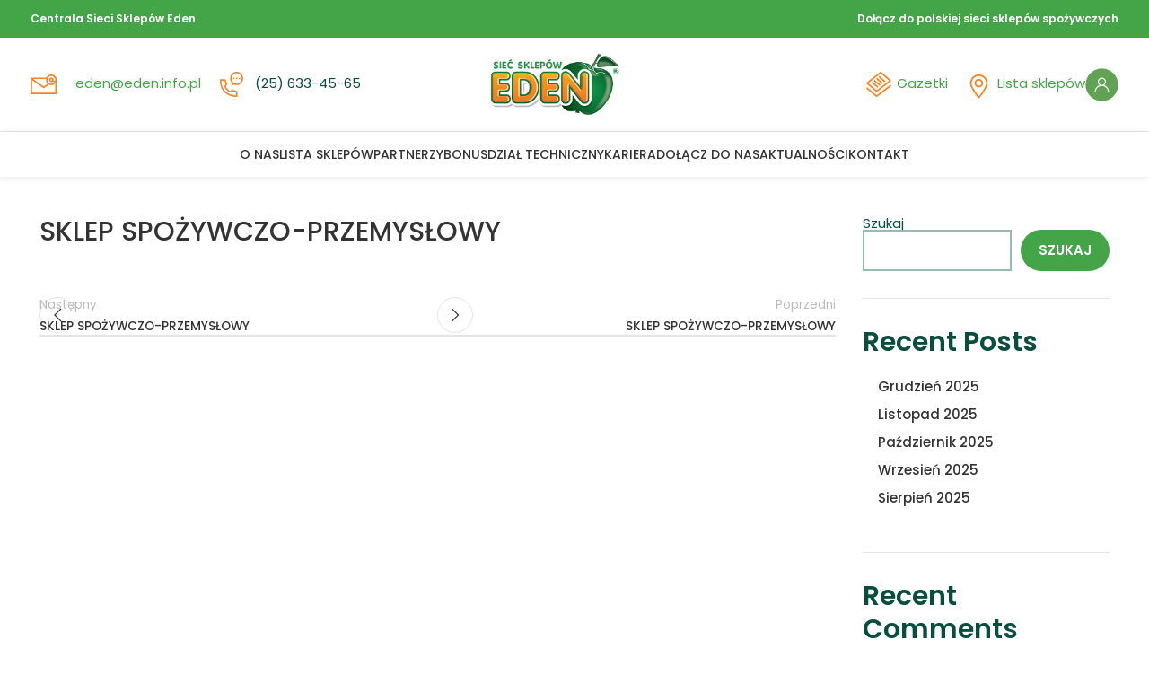

--- FILE ---
content_type: text/html; charset=UTF-8
request_url: https://eden.info.pl/sklep/sklep-spozywczo-przemyslowy-63/
body_size: 17378
content:
<!DOCTYPE html>
<html lang="pl-PL">
<head>
	<meta charset="UTF-8">
	<link rel="profile" href="https://gmpg.org/xfn/11">
	<link rel="pingback" href="https://eden.info.pl/xmlrpc.php">

	<meta name='robots' content='index, follow, max-image-preview:large, max-snippet:-1, max-video-preview:-1' />

	<!-- This site is optimized with the Yoast SEO plugin v22.4 - https://yoast.com/wordpress/plugins/seo/ -->
	<title>SKLEP SPOŻYWCZO-PRZEMYSŁOWY - Sieć Sklepów Eden</title>
	<link rel="canonical" href="https://eden.info.pl/sklep/sklep-spozywczo-przemyslowy-63/" />
	<meta property="og:locale" content="pl_PL" />
	<meta property="og:type" content="article" />
	<meta property="og:title" content="SKLEP SPOŻYWCZO-PRZEMYSŁOWY - Sieć Sklepów Eden" />
	<meta property="og:url" content="https://eden.info.pl/sklep/sklep-spozywczo-przemyslowy-63/" />
	<meta property="og:site_name" content="Sieć Sklepów Eden" />
	<meta property="article:modified_time" content="2024-03-04T14:39:32+00:00" />
	<meta name="twitter:card" content="summary_large_image" />
	<script type="application/ld+json" class="yoast-schema-graph">{"@context":"https://schema.org","@graph":[{"@type":"WebPage","@id":"https://eden.info.pl/sklep/sklep-spozywczo-przemyslowy-63/","url":"https://eden.info.pl/sklep/sklep-spozywczo-przemyslowy-63/","name":"SKLEP SPOŻYWCZO-PRZEMYSŁOWY - Sieć Sklepów Eden","isPartOf":{"@id":"https://eden.info.pl/#website"},"datePublished":"2023-08-28T12:20:46+00:00","dateModified":"2024-03-04T14:39:32+00:00","breadcrumb":{"@id":"https://eden.info.pl/sklep/sklep-spozywczo-przemyslowy-63/#breadcrumb"},"inLanguage":"pl-PL","potentialAction":[{"@type":"ReadAction","target":["https://eden.info.pl/sklep/sklep-spozywczo-przemyslowy-63/"]}]},{"@type":"BreadcrumbList","@id":"https://eden.info.pl/sklep/sklep-spozywczo-przemyslowy-63/#breadcrumb","itemListElement":[{"@type":"ListItem","position":1,"name":"Strona główna","item":"https://eden.info.pl/"},{"@type":"ListItem","position":2,"name":"SKLEP SPOŻYWCZO-PRZEMYSŁOWY"}]},{"@type":"WebSite","@id":"https://eden.info.pl/#website","url":"https://eden.info.pl/","name":"Sieć Sklepów Eden","description":"","potentialAction":[{"@type":"SearchAction","target":{"@type":"EntryPoint","urlTemplate":"https://eden.info.pl/?s={search_term_string}"},"query-input":"required name=search_term_string"}],"inLanguage":"pl-PL"}]}</script>
	<!-- / Yoast SEO plugin. -->


<link rel='dns-prefetch' href='//unpkg.com' />
<link rel='dns-prefetch' href='//www.googletagmanager.com' />
<link rel='dns-prefetch' href='//fonts.googleapis.com' />
<link rel="alternate" type="application/rss+xml" title="Sieć Sklepów Eden &raquo; Kanał z wpisami" href="https://eden.info.pl/feed/" />
<link rel="alternate" type="application/rss+xml" title="Sieć Sklepów Eden &raquo; Kanał z komentarzami" href="https://eden.info.pl/comments/feed/" />
<link rel="alternate" title="oEmbed (JSON)" type="application/json+oembed" href="https://eden.info.pl/wp-json/oembed/1.0/embed?url=https%3A%2F%2Feden.info.pl%2Fsklep%2Fsklep-spozywczo-przemyslowy-63%2F" />
<link rel="alternate" title="oEmbed (XML)" type="text/xml+oembed" href="https://eden.info.pl/wp-json/oembed/1.0/embed?url=https%3A%2F%2Feden.info.pl%2Fsklep%2Fsklep-spozywczo-przemyslowy-63%2F&#038;format=xml" />
<style id='wp-img-auto-sizes-contain-inline-css' type='text/css'>
img:is([sizes=auto i],[sizes^="auto," i]){contain-intrinsic-size:3000px 1500px}
/*# sourceURL=wp-img-auto-sizes-contain-inline-css */
</style>
<style id='wp-block-library-inline-css' type='text/css'>
:root{--wp-block-synced-color:#7a00df;--wp-block-synced-color--rgb:122,0,223;--wp-bound-block-color:var(--wp-block-synced-color);--wp-editor-canvas-background:#ddd;--wp-admin-theme-color:#007cba;--wp-admin-theme-color--rgb:0,124,186;--wp-admin-theme-color-darker-10:#006ba1;--wp-admin-theme-color-darker-10--rgb:0,107,160.5;--wp-admin-theme-color-darker-20:#005a87;--wp-admin-theme-color-darker-20--rgb:0,90,135;--wp-admin-border-width-focus:2px}@media (min-resolution:192dpi){:root{--wp-admin-border-width-focus:1.5px}}.wp-element-button{cursor:pointer}:root .has-very-light-gray-background-color{background-color:#eee}:root .has-very-dark-gray-background-color{background-color:#313131}:root .has-very-light-gray-color{color:#eee}:root .has-very-dark-gray-color{color:#313131}:root .has-vivid-green-cyan-to-vivid-cyan-blue-gradient-background{background:linear-gradient(135deg,#00d084,#0693e3)}:root .has-purple-crush-gradient-background{background:linear-gradient(135deg,#34e2e4,#4721fb 50%,#ab1dfe)}:root .has-hazy-dawn-gradient-background{background:linear-gradient(135deg,#faaca8,#dad0ec)}:root .has-subdued-olive-gradient-background{background:linear-gradient(135deg,#fafae1,#67a671)}:root .has-atomic-cream-gradient-background{background:linear-gradient(135deg,#fdd79a,#004a59)}:root .has-nightshade-gradient-background{background:linear-gradient(135deg,#330968,#31cdcf)}:root .has-midnight-gradient-background{background:linear-gradient(135deg,#020381,#2874fc)}:root{--wp--preset--font-size--normal:16px;--wp--preset--font-size--huge:42px}.has-regular-font-size{font-size:1em}.has-larger-font-size{font-size:2.625em}.has-normal-font-size{font-size:var(--wp--preset--font-size--normal)}.has-huge-font-size{font-size:var(--wp--preset--font-size--huge)}.has-text-align-center{text-align:center}.has-text-align-left{text-align:left}.has-text-align-right{text-align:right}.has-fit-text{white-space:nowrap!important}#end-resizable-editor-section{display:none}.aligncenter{clear:both}.items-justified-left{justify-content:flex-start}.items-justified-center{justify-content:center}.items-justified-right{justify-content:flex-end}.items-justified-space-between{justify-content:space-between}.screen-reader-text{border:0;clip-path:inset(50%);height:1px;margin:-1px;overflow:hidden;padding:0;position:absolute;width:1px;word-wrap:normal!important}.screen-reader-text:focus{background-color:#ddd;clip-path:none;color:#444;display:block;font-size:1em;height:auto;left:5px;line-height:normal;padding:15px 23px 14px;text-decoration:none;top:5px;width:auto;z-index:100000}html :where(.has-border-color){border-style:solid}html :where([style*=border-top-color]){border-top-style:solid}html :where([style*=border-right-color]){border-right-style:solid}html :where([style*=border-bottom-color]){border-bottom-style:solid}html :where([style*=border-left-color]){border-left-style:solid}html :where([style*=border-width]){border-style:solid}html :where([style*=border-top-width]){border-top-style:solid}html :where([style*=border-right-width]){border-right-style:solid}html :where([style*=border-bottom-width]){border-bottom-style:solid}html :where([style*=border-left-width]){border-left-style:solid}html :where(img[class*=wp-image-]){height:auto;max-width:100%}:where(figure){margin:0 0 1em}html :where(.is-position-sticky){--wp-admin--admin-bar--position-offset:var(--wp-admin--admin-bar--height,0px)}@media screen and (max-width:600px){html :where(.is-position-sticky){--wp-admin--admin-bar--position-offset:0px}}

/*# sourceURL=wp-block-library-inline-css */
</style><style id='wp-block-archives-inline-css' type='text/css'>
.wp-block-archives{box-sizing:border-box}.wp-block-archives-dropdown label{display:block}
/*# sourceURL=https://eden.info.pl/wp-includes/blocks/archives/style.min.css */
</style>
<style id='wp-block-categories-inline-css' type='text/css'>
.wp-block-categories{box-sizing:border-box}.wp-block-categories.alignleft{margin-right:2em}.wp-block-categories.alignright{margin-left:2em}.wp-block-categories.wp-block-categories-dropdown.aligncenter{text-align:center}.wp-block-categories .wp-block-categories__label{display:block;width:100%}
/*# sourceURL=https://eden.info.pl/wp-includes/blocks/categories/style.min.css */
</style>
<style id='wp-block-heading-inline-css' type='text/css'>
h1:where(.wp-block-heading).has-background,h2:where(.wp-block-heading).has-background,h3:where(.wp-block-heading).has-background,h4:where(.wp-block-heading).has-background,h5:where(.wp-block-heading).has-background,h6:where(.wp-block-heading).has-background{padding:1.25em 2.375em}h1.has-text-align-left[style*=writing-mode]:where([style*=vertical-lr]),h1.has-text-align-right[style*=writing-mode]:where([style*=vertical-rl]),h2.has-text-align-left[style*=writing-mode]:where([style*=vertical-lr]),h2.has-text-align-right[style*=writing-mode]:where([style*=vertical-rl]),h3.has-text-align-left[style*=writing-mode]:where([style*=vertical-lr]),h3.has-text-align-right[style*=writing-mode]:where([style*=vertical-rl]),h4.has-text-align-left[style*=writing-mode]:where([style*=vertical-lr]),h4.has-text-align-right[style*=writing-mode]:where([style*=vertical-rl]),h5.has-text-align-left[style*=writing-mode]:where([style*=vertical-lr]),h5.has-text-align-right[style*=writing-mode]:where([style*=vertical-rl]),h6.has-text-align-left[style*=writing-mode]:where([style*=vertical-lr]),h6.has-text-align-right[style*=writing-mode]:where([style*=vertical-rl]){rotate:180deg}
/*# sourceURL=https://eden.info.pl/wp-includes/blocks/heading/style.min.css */
</style>
<style id='wp-block-latest-comments-inline-css' type='text/css'>
ol.wp-block-latest-comments{box-sizing:border-box;margin-left:0}:where(.wp-block-latest-comments:not([style*=line-height] .wp-block-latest-comments__comment)){line-height:1.1}:where(.wp-block-latest-comments:not([style*=line-height] .wp-block-latest-comments__comment-excerpt p)){line-height:1.8}.has-dates :where(.wp-block-latest-comments:not([style*=line-height])),.has-excerpts :where(.wp-block-latest-comments:not([style*=line-height])){line-height:1.5}.wp-block-latest-comments .wp-block-latest-comments{padding-left:0}.wp-block-latest-comments__comment{list-style:none;margin-bottom:1em}.has-avatars .wp-block-latest-comments__comment{list-style:none;min-height:2.25em}.has-avatars .wp-block-latest-comments__comment .wp-block-latest-comments__comment-excerpt,.has-avatars .wp-block-latest-comments__comment .wp-block-latest-comments__comment-meta{margin-left:3.25em}.wp-block-latest-comments__comment-excerpt p{font-size:.875em;margin:.36em 0 1.4em}.wp-block-latest-comments__comment-date{display:block;font-size:.75em}.wp-block-latest-comments .avatar,.wp-block-latest-comments__comment-avatar{border-radius:1.5em;display:block;float:left;height:2.5em;margin-right:.75em;width:2.5em}.wp-block-latest-comments[class*=-font-size] a,.wp-block-latest-comments[style*=font-size] a{font-size:inherit}
/*# sourceURL=https://eden.info.pl/wp-includes/blocks/latest-comments/style.min.css */
</style>
<style id='wp-block-latest-posts-inline-css' type='text/css'>
.wp-block-latest-posts{box-sizing:border-box}.wp-block-latest-posts.alignleft{margin-right:2em}.wp-block-latest-posts.alignright{margin-left:2em}.wp-block-latest-posts.wp-block-latest-posts__list{list-style:none}.wp-block-latest-posts.wp-block-latest-posts__list li{clear:both;overflow-wrap:break-word}.wp-block-latest-posts.is-grid{display:flex;flex-wrap:wrap}.wp-block-latest-posts.is-grid li{margin:0 1.25em 1.25em 0;width:100%}@media (min-width:600px){.wp-block-latest-posts.columns-2 li{width:calc(50% - .625em)}.wp-block-latest-posts.columns-2 li:nth-child(2n){margin-right:0}.wp-block-latest-posts.columns-3 li{width:calc(33.33333% - .83333em)}.wp-block-latest-posts.columns-3 li:nth-child(3n){margin-right:0}.wp-block-latest-posts.columns-4 li{width:calc(25% - .9375em)}.wp-block-latest-posts.columns-4 li:nth-child(4n){margin-right:0}.wp-block-latest-posts.columns-5 li{width:calc(20% - 1em)}.wp-block-latest-posts.columns-5 li:nth-child(5n){margin-right:0}.wp-block-latest-posts.columns-6 li{width:calc(16.66667% - 1.04167em)}.wp-block-latest-posts.columns-6 li:nth-child(6n){margin-right:0}}:root :where(.wp-block-latest-posts.is-grid){padding:0}:root :where(.wp-block-latest-posts.wp-block-latest-posts__list){padding-left:0}.wp-block-latest-posts__post-author,.wp-block-latest-posts__post-date{display:block;font-size:.8125em}.wp-block-latest-posts__post-excerpt,.wp-block-latest-posts__post-full-content{margin-bottom:1em;margin-top:.5em}.wp-block-latest-posts__featured-image a{display:inline-block}.wp-block-latest-posts__featured-image img{height:auto;max-width:100%;width:auto}.wp-block-latest-posts__featured-image.alignleft{float:left;margin-right:1em}.wp-block-latest-posts__featured-image.alignright{float:right;margin-left:1em}.wp-block-latest-posts__featured-image.aligncenter{margin-bottom:1em;text-align:center}
/*# sourceURL=https://eden.info.pl/wp-includes/blocks/latest-posts/style.min.css */
</style>
<style id='wp-block-search-inline-css' type='text/css'>
.wp-block-search__button{margin-left:10px;word-break:normal}.wp-block-search__button.has-icon{line-height:0}.wp-block-search__button svg{height:1.25em;min-height:24px;min-width:24px;width:1.25em;fill:currentColor;vertical-align:text-bottom}:where(.wp-block-search__button){border:1px solid #ccc;padding:6px 10px}.wp-block-search__inside-wrapper{display:flex;flex:auto;flex-wrap:nowrap;max-width:100%}.wp-block-search__label{width:100%}.wp-block-search.wp-block-search__button-only .wp-block-search__button{box-sizing:border-box;display:flex;flex-shrink:0;justify-content:center;margin-left:0;max-width:100%}.wp-block-search.wp-block-search__button-only .wp-block-search__inside-wrapper{min-width:0!important;transition-property:width}.wp-block-search.wp-block-search__button-only .wp-block-search__input{flex-basis:100%;transition-duration:.3s}.wp-block-search.wp-block-search__button-only.wp-block-search__searchfield-hidden,.wp-block-search.wp-block-search__button-only.wp-block-search__searchfield-hidden .wp-block-search__inside-wrapper{overflow:hidden}.wp-block-search.wp-block-search__button-only.wp-block-search__searchfield-hidden .wp-block-search__input{border-left-width:0!important;border-right-width:0!important;flex-basis:0;flex-grow:0;margin:0;min-width:0!important;padding-left:0!important;padding-right:0!important;width:0!important}:where(.wp-block-search__input){appearance:none;border:1px solid #949494;flex-grow:1;font-family:inherit;font-size:inherit;font-style:inherit;font-weight:inherit;letter-spacing:inherit;line-height:inherit;margin-left:0;margin-right:0;min-width:3rem;padding:8px;text-decoration:unset!important;text-transform:inherit}:where(.wp-block-search__button-inside .wp-block-search__inside-wrapper){background-color:#fff;border:1px solid #949494;box-sizing:border-box;padding:4px}:where(.wp-block-search__button-inside .wp-block-search__inside-wrapper) .wp-block-search__input{border:none;border-radius:0;padding:0 4px}:where(.wp-block-search__button-inside .wp-block-search__inside-wrapper) .wp-block-search__input:focus{outline:none}:where(.wp-block-search__button-inside .wp-block-search__inside-wrapper) :where(.wp-block-search__button){padding:4px 8px}.wp-block-search.aligncenter .wp-block-search__inside-wrapper{margin:auto}.wp-block[data-align=right] .wp-block-search.wp-block-search__button-only .wp-block-search__inside-wrapper{float:right}
/*# sourceURL=https://eden.info.pl/wp-includes/blocks/search/style.min.css */
</style>
<style id='wp-block-group-inline-css' type='text/css'>
.wp-block-group{box-sizing:border-box}:where(.wp-block-group.wp-block-group-is-layout-constrained){position:relative}
/*# sourceURL=https://eden.info.pl/wp-includes/blocks/group/style.min.css */
</style>
<style id='global-styles-inline-css' type='text/css'>
:root{--wp--preset--aspect-ratio--square: 1;--wp--preset--aspect-ratio--4-3: 4/3;--wp--preset--aspect-ratio--3-4: 3/4;--wp--preset--aspect-ratio--3-2: 3/2;--wp--preset--aspect-ratio--2-3: 2/3;--wp--preset--aspect-ratio--16-9: 16/9;--wp--preset--aspect-ratio--9-16: 9/16;--wp--preset--color--black: #000000;--wp--preset--color--cyan-bluish-gray: #abb8c3;--wp--preset--color--white: #ffffff;--wp--preset--color--pale-pink: #f78da7;--wp--preset--color--vivid-red: #cf2e2e;--wp--preset--color--luminous-vivid-orange: #ff6900;--wp--preset--color--luminous-vivid-amber: #fcb900;--wp--preset--color--light-green-cyan: #7bdcb5;--wp--preset--color--vivid-green-cyan: #00d084;--wp--preset--color--pale-cyan-blue: #8ed1fc;--wp--preset--color--vivid-cyan-blue: #0693e3;--wp--preset--color--vivid-purple: #9b51e0;--wp--preset--gradient--vivid-cyan-blue-to-vivid-purple: linear-gradient(135deg,rgb(6,147,227) 0%,rgb(155,81,224) 100%);--wp--preset--gradient--light-green-cyan-to-vivid-green-cyan: linear-gradient(135deg,rgb(122,220,180) 0%,rgb(0,208,130) 100%);--wp--preset--gradient--luminous-vivid-amber-to-luminous-vivid-orange: linear-gradient(135deg,rgb(252,185,0) 0%,rgb(255,105,0) 100%);--wp--preset--gradient--luminous-vivid-orange-to-vivid-red: linear-gradient(135deg,rgb(255,105,0) 0%,rgb(207,46,46) 100%);--wp--preset--gradient--very-light-gray-to-cyan-bluish-gray: linear-gradient(135deg,rgb(238,238,238) 0%,rgb(169,184,195) 100%);--wp--preset--gradient--cool-to-warm-spectrum: linear-gradient(135deg,rgb(74,234,220) 0%,rgb(151,120,209) 20%,rgb(207,42,186) 40%,rgb(238,44,130) 60%,rgb(251,105,98) 80%,rgb(254,248,76) 100%);--wp--preset--gradient--blush-light-purple: linear-gradient(135deg,rgb(255,206,236) 0%,rgb(152,150,240) 100%);--wp--preset--gradient--blush-bordeaux: linear-gradient(135deg,rgb(254,205,165) 0%,rgb(254,45,45) 50%,rgb(107,0,62) 100%);--wp--preset--gradient--luminous-dusk: linear-gradient(135deg,rgb(255,203,112) 0%,rgb(199,81,192) 50%,rgb(65,88,208) 100%);--wp--preset--gradient--pale-ocean: linear-gradient(135deg,rgb(255,245,203) 0%,rgb(182,227,212) 50%,rgb(51,167,181) 100%);--wp--preset--gradient--electric-grass: linear-gradient(135deg,rgb(202,248,128) 0%,rgb(113,206,126) 100%);--wp--preset--gradient--midnight: linear-gradient(135deg,rgb(2,3,129) 0%,rgb(40,116,252) 100%);--wp--preset--font-size--small: 13px;--wp--preset--font-size--medium: 20px;--wp--preset--font-size--large: 36px;--wp--preset--font-size--x-large: 42px;--wp--preset--spacing--20: 0.44rem;--wp--preset--spacing--30: 0.67rem;--wp--preset--spacing--40: 1rem;--wp--preset--spacing--50: 1.5rem;--wp--preset--spacing--60: 2.25rem;--wp--preset--spacing--70: 3.38rem;--wp--preset--spacing--80: 5.06rem;--wp--preset--shadow--natural: 6px 6px 9px rgba(0, 0, 0, 0.2);--wp--preset--shadow--deep: 12px 12px 50px rgba(0, 0, 0, 0.4);--wp--preset--shadow--sharp: 6px 6px 0px rgba(0, 0, 0, 0.2);--wp--preset--shadow--outlined: 6px 6px 0px -3px rgb(255, 255, 255), 6px 6px rgb(0, 0, 0);--wp--preset--shadow--crisp: 6px 6px 0px rgb(0, 0, 0);}:where(.is-layout-flex){gap: 0.5em;}:where(.is-layout-grid){gap: 0.5em;}body .is-layout-flex{display: flex;}.is-layout-flex{flex-wrap: wrap;align-items: center;}.is-layout-flex > :is(*, div){margin: 0;}body .is-layout-grid{display: grid;}.is-layout-grid > :is(*, div){margin: 0;}:where(.wp-block-columns.is-layout-flex){gap: 2em;}:where(.wp-block-columns.is-layout-grid){gap: 2em;}:where(.wp-block-post-template.is-layout-flex){gap: 1.25em;}:where(.wp-block-post-template.is-layout-grid){gap: 1.25em;}.has-black-color{color: var(--wp--preset--color--black) !important;}.has-cyan-bluish-gray-color{color: var(--wp--preset--color--cyan-bluish-gray) !important;}.has-white-color{color: var(--wp--preset--color--white) !important;}.has-pale-pink-color{color: var(--wp--preset--color--pale-pink) !important;}.has-vivid-red-color{color: var(--wp--preset--color--vivid-red) !important;}.has-luminous-vivid-orange-color{color: var(--wp--preset--color--luminous-vivid-orange) !important;}.has-luminous-vivid-amber-color{color: var(--wp--preset--color--luminous-vivid-amber) !important;}.has-light-green-cyan-color{color: var(--wp--preset--color--light-green-cyan) !important;}.has-vivid-green-cyan-color{color: var(--wp--preset--color--vivid-green-cyan) !important;}.has-pale-cyan-blue-color{color: var(--wp--preset--color--pale-cyan-blue) !important;}.has-vivid-cyan-blue-color{color: var(--wp--preset--color--vivid-cyan-blue) !important;}.has-vivid-purple-color{color: var(--wp--preset--color--vivid-purple) !important;}.has-black-background-color{background-color: var(--wp--preset--color--black) !important;}.has-cyan-bluish-gray-background-color{background-color: var(--wp--preset--color--cyan-bluish-gray) !important;}.has-white-background-color{background-color: var(--wp--preset--color--white) !important;}.has-pale-pink-background-color{background-color: var(--wp--preset--color--pale-pink) !important;}.has-vivid-red-background-color{background-color: var(--wp--preset--color--vivid-red) !important;}.has-luminous-vivid-orange-background-color{background-color: var(--wp--preset--color--luminous-vivid-orange) !important;}.has-luminous-vivid-amber-background-color{background-color: var(--wp--preset--color--luminous-vivid-amber) !important;}.has-light-green-cyan-background-color{background-color: var(--wp--preset--color--light-green-cyan) !important;}.has-vivid-green-cyan-background-color{background-color: var(--wp--preset--color--vivid-green-cyan) !important;}.has-pale-cyan-blue-background-color{background-color: var(--wp--preset--color--pale-cyan-blue) !important;}.has-vivid-cyan-blue-background-color{background-color: var(--wp--preset--color--vivid-cyan-blue) !important;}.has-vivid-purple-background-color{background-color: var(--wp--preset--color--vivid-purple) !important;}.has-black-border-color{border-color: var(--wp--preset--color--black) !important;}.has-cyan-bluish-gray-border-color{border-color: var(--wp--preset--color--cyan-bluish-gray) !important;}.has-white-border-color{border-color: var(--wp--preset--color--white) !important;}.has-pale-pink-border-color{border-color: var(--wp--preset--color--pale-pink) !important;}.has-vivid-red-border-color{border-color: var(--wp--preset--color--vivid-red) !important;}.has-luminous-vivid-orange-border-color{border-color: var(--wp--preset--color--luminous-vivid-orange) !important;}.has-luminous-vivid-amber-border-color{border-color: var(--wp--preset--color--luminous-vivid-amber) !important;}.has-light-green-cyan-border-color{border-color: var(--wp--preset--color--light-green-cyan) !important;}.has-vivid-green-cyan-border-color{border-color: var(--wp--preset--color--vivid-green-cyan) !important;}.has-pale-cyan-blue-border-color{border-color: var(--wp--preset--color--pale-cyan-blue) !important;}.has-vivid-cyan-blue-border-color{border-color: var(--wp--preset--color--vivid-cyan-blue) !important;}.has-vivid-purple-border-color{border-color: var(--wp--preset--color--vivid-purple) !important;}.has-vivid-cyan-blue-to-vivid-purple-gradient-background{background: var(--wp--preset--gradient--vivid-cyan-blue-to-vivid-purple) !important;}.has-light-green-cyan-to-vivid-green-cyan-gradient-background{background: var(--wp--preset--gradient--light-green-cyan-to-vivid-green-cyan) !important;}.has-luminous-vivid-amber-to-luminous-vivid-orange-gradient-background{background: var(--wp--preset--gradient--luminous-vivid-amber-to-luminous-vivid-orange) !important;}.has-luminous-vivid-orange-to-vivid-red-gradient-background{background: var(--wp--preset--gradient--luminous-vivid-orange-to-vivid-red) !important;}.has-very-light-gray-to-cyan-bluish-gray-gradient-background{background: var(--wp--preset--gradient--very-light-gray-to-cyan-bluish-gray) !important;}.has-cool-to-warm-spectrum-gradient-background{background: var(--wp--preset--gradient--cool-to-warm-spectrum) !important;}.has-blush-light-purple-gradient-background{background: var(--wp--preset--gradient--blush-light-purple) !important;}.has-blush-bordeaux-gradient-background{background: var(--wp--preset--gradient--blush-bordeaux) !important;}.has-luminous-dusk-gradient-background{background: var(--wp--preset--gradient--luminous-dusk) !important;}.has-pale-ocean-gradient-background{background: var(--wp--preset--gradient--pale-ocean) !important;}.has-electric-grass-gradient-background{background: var(--wp--preset--gradient--electric-grass) !important;}.has-midnight-gradient-background{background: var(--wp--preset--gradient--midnight) !important;}.has-small-font-size{font-size: var(--wp--preset--font-size--small) !important;}.has-medium-font-size{font-size: var(--wp--preset--font-size--medium) !important;}.has-large-font-size{font-size: var(--wp--preset--font-size--large) !important;}.has-x-large-font-size{font-size: var(--wp--preset--font-size--x-large) !important;}
/*# sourceURL=global-styles-inline-css */
</style>

<style id='classic-theme-styles-inline-css' type='text/css'>
/*! This file is auto-generated */
.wp-block-button__link{color:#fff;background-color:#32373c;border-radius:9999px;box-shadow:none;text-decoration:none;padding:calc(.667em + 2px) calc(1.333em + 2px);font-size:1.125em}.wp-block-file__button{background:#32373c;color:#fff;text-decoration:none}
/*# sourceURL=/wp-includes/css/classic-themes.min.css */
</style>
<link rel='stylesheet' id='customMapClusterCss-css' href='https://eden.info.pl/wp-content/plugins/mapa/assets/Leaflet.markercluster-1.4.1/dist/MarkerCluster.css?ver=6.9' type='text/css' media='all' />
<link rel='stylesheet' id='customMapClusterDefaultCss-css' href='https://eden.info.pl/wp-content/plugins/mapa/assets/leaflet.css?ver=6.9' type='text/css' media='all' />
<style id='woocommerce-inline-inline-css' type='text/css'>
.woocommerce form .form-row .required { visibility: visible; }
/*# sourceURL=woocommerce-inline-inline-css */
</style>
<link rel='stylesheet' id='dflip-style-css' href='https://eden.info.pl/wp-content/plugins/3d-flipbook-dflip-lite/assets/css/dflip.min.css?ver=2.0.86' type='text/css' media='all' />
<link rel='stylesheet' id='js_composer_front-css' href='https://eden.info.pl/wp-content/plugins/js_composer/assets/css/js_composer.min.css?ver=7.3' type='text/css' media='all' />
<link rel='stylesheet' id='bootstrap-css' href='https://eden.info.pl/wp-content/themes/woodmart/css/bootstrap-light.min.css?ver=7.3.4' type='text/css' media='all' />
<link rel='stylesheet' id='woodmart-style-css' href='https://eden.info.pl/wp-content/themes/woodmart/css/parts/base.min.css?ver=7.3.4' type='text/css' media='all' />
<link rel='stylesheet' id='wd-wp-gutenberg-css' href='https://eden.info.pl/wp-content/themes/woodmart/css/parts/wp-gutenberg.min.css?ver=7.3.4' type='text/css' media='all' />
<link rel='stylesheet' id='wd-wpcf7-css' href='https://eden.info.pl/wp-content/themes/woodmart/css/parts/int-wpcf7.min.css?ver=7.3.4' type='text/css' media='all' />
<link rel='stylesheet' id='wd-wpbakery-base-css' href='https://eden.info.pl/wp-content/themes/woodmart/css/parts/int-wpb-base.min.css?ver=7.3.4' type='text/css' media='all' />
<link rel='stylesheet' id='wd-wpbakery-base-deprecated-css' href='https://eden.info.pl/wp-content/themes/woodmart/css/parts/int-wpb-base-deprecated.min.css?ver=7.3.4' type='text/css' media='all' />
<link rel='stylesheet' id='wd-woocommerce-base-css' href='https://eden.info.pl/wp-content/themes/woodmart/css/parts/woocommerce-base.min.css?ver=7.3.4' type='text/css' media='all' />
<link rel='stylesheet' id='wd-mod-star-rating-css' href='https://eden.info.pl/wp-content/themes/woodmart/css/parts/mod-star-rating.min.css?ver=7.3.4' type='text/css' media='all' />
<link rel='stylesheet' id='wd-woo-el-track-order-css' href='https://eden.info.pl/wp-content/themes/woodmart/css/parts/woo-el-track-order.min.css?ver=7.3.4' type='text/css' media='all' />
<link rel='stylesheet' id='wd-woo-gutenberg-css' href='https://eden.info.pl/wp-content/themes/woodmart/css/parts/woo-gutenberg.min.css?ver=7.3.4' type='text/css' media='all' />
<link rel='stylesheet' id='wd-opt-form-underline-css' href='https://eden.info.pl/wp-content/themes/woodmart/css/parts/opt-form-underline.min.css?ver=7.3.4' type='text/css' media='all' />
<link rel='stylesheet' id='child-style-css' href='https://eden.info.pl/wp-content/themes/woodmart-child/style.css?ver=7.3.4' type='text/css' media='all' />
<link rel='stylesheet' id='wd-header-base-css' href='https://eden.info.pl/wp-content/themes/woodmart/css/parts/header-base.min.css?ver=7.3.4' type='text/css' media='all' />
<link rel='stylesheet' id='wd-mod-tools-css' href='https://eden.info.pl/wp-content/themes/woodmart/css/parts/mod-tools.min.css?ver=7.3.4' type='text/css' media='all' />
<link rel='stylesheet' id='wd-header-elements-base-css' href='https://eden.info.pl/wp-content/themes/woodmart/css/parts/header-el-base.min.css?ver=7.3.4' type='text/css' media='all' />
<link rel='stylesheet' id='wd-page-title-css' href='https://eden.info.pl/wp-content/themes/woodmart/css/parts/page-title.min.css?ver=7.3.4' type='text/css' media='all' />
<link rel='stylesheet' id='wd-page-navigation-css' href='https://eden.info.pl/wp-content/themes/woodmart/css/parts/mod-page-navigation.min.css?ver=7.3.4' type='text/css' media='all' />
<link rel='stylesheet' id='wd-mod-comments-css' href='https://eden.info.pl/wp-content/themes/woodmart/css/parts/mod-comments.min.css?ver=7.3.4' type='text/css' media='all' />
<link rel='stylesheet' id='wd-off-canvas-sidebar-css' href='https://eden.info.pl/wp-content/themes/woodmart/css/parts/opt-off-canvas-sidebar.min.css?ver=7.3.4' type='text/css' media='all' />
<link rel='stylesheet' id='wd-widget-collapse-css' href='https://eden.info.pl/wp-content/themes/woodmart/css/parts/opt-widget-collapse.min.css?ver=7.3.4' type='text/css' media='all' />
<link rel='stylesheet' id='wd-footer-base-css' href='https://eden.info.pl/wp-content/themes/woodmart/css/parts/footer-base.min.css?ver=7.3.4' type='text/css' media='all' />
<link rel='stylesheet' id='wd-section-title-css' href='https://eden.info.pl/wp-content/themes/woodmart/css/parts/el-section-title.min.css?ver=7.3.4' type='text/css' media='all' />
<link rel='stylesheet' id='wd-mod-highlighted-text-css' href='https://eden.info.pl/wp-content/themes/woodmart/css/parts/mod-highlighted-text.min.css?ver=7.3.4' type='text/css' media='all' />
<link rel='stylesheet' id='wd-text-block-css' href='https://eden.info.pl/wp-content/themes/woodmart/css/parts/el-text-block.min.css?ver=7.3.4' type='text/css' media='all' />
<link rel='stylesheet' id='wd-scroll-top-css' href='https://eden.info.pl/wp-content/themes/woodmart/css/parts/opt-scrolltotop.min.css?ver=7.3.4' type='text/css' media='all' />
<link rel='stylesheet' id='wd-mod-sticky-sidebar-opener-css' href='https://eden.info.pl/wp-content/themes/woodmart/css/parts/mod-sticky-sidebar-opener.min.css?ver=7.3.4' type='text/css' media='all' />
<link rel='stylesheet' id='xts-style-header_882729-css' href='https://eden.info.pl/wp-content/uploads/2024/05/xts-header_882729-1715268041.css?ver=7.3.4' type='text/css' media='all' />
<link rel='stylesheet' id='xts-google-fonts-css' href='https://fonts.googleapis.com/css?family=Poppins%3A400%2C600%2C500%2C300%7CNunito%3A400%2C600&#038;ver=7.3.4' type='text/css' media='all' />
<script type="text/javascript" src="https://eden.info.pl/wp-includes/js/jquery/jquery.min.js?ver=3.7.1" id="jquery-core-js"></script>
<script type="text/javascript" src="https://eden.info.pl/wp-includes/js/jquery/jquery-migrate.min.js?ver=3.4.1" id="jquery-migrate-js"></script>
<script type="text/javascript" src="https://eden.info.pl/wp-content/plugins/woocommerce/assets/js/jquery-blockui/jquery.blockUI.min.js?ver=2.7.0-wc.8.4.2" id="jquery-blockui-js" data-wp-strategy="defer"></script>
<script type="text/javascript" id="wc-add-to-cart-js-extra">
/* <![CDATA[ */
var wc_add_to_cart_params = {"ajax_url":"/wp-admin/admin-ajax.php","wc_ajax_url":"/?wc-ajax=%%endpoint%%","i18n_view_cart":"View cart","cart_url":"https://eden.info.pl/koszyk/","is_cart":"","cart_redirect_after_add":"no"};
//# sourceURL=wc-add-to-cart-js-extra
/* ]]> */
</script>
<script type="text/javascript" src="https://eden.info.pl/wp-content/plugins/woocommerce/assets/js/frontend/add-to-cart.min.js?ver=8.4.2" id="wc-add-to-cart-js" data-wp-strategy="defer"></script>
<script type="text/javascript" src="https://eden.info.pl/wp-content/plugins/woocommerce/assets/js/js-cookie/js.cookie.min.js?ver=2.1.4-wc.8.4.2" id="js-cookie-js" defer="defer" data-wp-strategy="defer"></script>
<script type="text/javascript" id="woocommerce-js-extra">
/* <![CDATA[ */
var woocommerce_params = {"ajax_url":"/wp-admin/admin-ajax.php","wc_ajax_url":"/?wc-ajax=%%endpoint%%"};
//# sourceURL=woocommerce-js-extra
/* ]]> */
</script>
<script type="text/javascript" src="https://eden.info.pl/wp-content/plugins/woocommerce/assets/js/frontend/woocommerce.min.js?ver=8.4.2" id="woocommerce-js" defer="defer" data-wp-strategy="defer"></script>
<script type="text/javascript" src="https://eden.info.pl/wp-content/plugins/js_composer/assets/js/vendors/woocommerce-add-to-cart.js?ver=7.3" id="vc_woocommerce-add-to-cart-js-js"></script>

<!-- Google Analytics snippet added by Site Kit -->
<script type="text/javascript" src="https://www.googletagmanager.com/gtag/js?id=GT-NGJW89T2" id="google_gtagjs-js" async></script>
<script type="text/javascript" id="google_gtagjs-js-after">
/* <![CDATA[ */
window.dataLayer = window.dataLayer || [];function gtag(){dataLayer.push(arguments);}
gtag('set', 'linker', {"domains":["eden.info.pl"]} );
gtag("js", new Date());
gtag("set", "developer_id.dZTNiMT", true);
gtag("config", "GT-NGJW89T2");
//# sourceURL=google_gtagjs-js-after
/* ]]> */
</script>

<!-- End Google Analytics snippet added by Site Kit -->
<script type="text/javascript" src="https://eden.info.pl/wp-content/themes/woodmart/js/libs/device.min.js?ver=7.3.4" id="wd-device-library-js"></script>
<script type="text/javascript" src="https://eden.info.pl/wp-content/themes/woodmart/js/scripts/global/scrollBar.min.js?ver=7.3.4" id="wd-scrollbar-js"></script>
<script></script><link rel="https://api.w.org/" href="https://eden.info.pl/wp-json/" /><link rel="EditURI" type="application/rsd+xml" title="RSD" href="https://eden.info.pl/xmlrpc.php?rsd" />
<meta name="generator" content="WordPress 6.9" />
<meta name="generator" content="WooCommerce 8.4.2" />
<link rel='shortlink' href='https://eden.info.pl/?p=1563' />
<meta name="generator" content="Site Kit by Google 1.123.1" />					<meta name="viewport" content="width=device-width, initial-scale=1.0, maximum-scale=1.0, user-scalable=no">
										<noscript><style>.woocommerce-product-gallery{ opacity: 1 !important; }</style></noscript>
	<script data-cfasync="false"> var dFlipLocation = "https://eden.info.pl/wp-content/plugins/3d-flipbook-dflip-lite/assets/"; var dFlipWPGlobal = {"text":{"toggleSound":"Turn on\/off Sound","toggleThumbnails":"Toggle Thumbnails","toggleOutline":"Toggle Outline\/Bookmark","previousPage":"Previous Page","nextPage":"Next Page","toggleFullscreen":"Toggle Fullscreen","zoomIn":"Zoom In","zoomOut":"Zoom Out","toggleHelp":"Toggle Help","singlePageMode":"Single Page Mode","doublePageMode":"Double Page Mode","downloadPDFFile":"Download PDF File","gotoFirstPage":"Goto First Page","gotoLastPage":"Goto Last Page","share":"Share","mailSubject":"I wanted you to see this FlipBook","mailBody":"Check out this site {{url}}","loading":"DearFlip: Loading "},"moreControls":"download,pageMode,startPage,endPage,sound","hideControls":"","scrollWheel":"false","backgroundColor":"#777","backgroundImage":"","height":"auto","paddingLeft":"20","paddingRight":"20","controlsPosition":"bottom","duration":800,"soundEnable":"true","enableDownload":"true","enableAnnotation":false,"enableAnalytics":"false","webgl":"true","hard":"none","maxTextureSize":"1600","rangeChunkSize":"524288","zoomRatio":1.5,"stiffness":3,"pageMode":"0","singlePageMode":"0","pageSize":"0","autoPlay":"false","autoPlayDuration":5000,"autoPlayStart":"false","linkTarget":"2","sharePrefix":"dearflip-"};</script><meta name="generator" content="Powered by WPBakery Page Builder - drag and drop page builder for WordPress."/>
<link rel="icon" href="https://eden.info.pl/wp-content/uploads/2023/09/cropped-favicon-1-32x32.png" sizes="32x32" />
<link rel="icon" href="https://eden.info.pl/wp-content/uploads/2023/09/cropped-favicon-1-192x192.png" sizes="192x192" />
<link rel="apple-touch-icon" href="https://eden.info.pl/wp-content/uploads/2023/09/cropped-favicon-1-180x180.png" />
<meta name="msapplication-TileImage" content="https://eden.info.pl/wp-content/uploads/2023/09/cropped-favicon-1-270x270.png" />
		<style type="text/css" id="wp-custom-css">
			h1 {
	font-size: 30px !important;
	line-height:43px;
	font-weight: bold;
}
h2 {
	font-size: 30px !important;
	line-height:37px;
}
h3 {
	font-size: 20px !important;
	line-height:30px;
}

h4 {
	font-size: 17px !important;
}

h5 {
	font-size: 15px !important;
		font-weight: 	Normal;
}
h6 {
	font-size: 14px !important;
		font-weight: 	Normal;
}

}
span.post-date-day {
 display: none !important;
}

span.post-date-day {
display: none !important;
}
span.post-date-month {
display: none !important;
}

.entry-content.wd-entry-content {
	font-size: 13px !important;
}

input.wpcf7-form-control.has-spinner.wpcf7-submit {
  border-radius:30px;
	background-color:#43a548;
	color:#fff;


}

.entry-meta.wd-entry-meta {
    display: none;
}

.post-single-page .post-title {
    margin-bottom: 50px;
}

.hovered-social-icons, img.attachment-post-thumbnail.size-post-thumbnail.wp-post-image, .back-to-archive{
	display:none;
}


.product-tabs-wrapper {
	display:none;
}

.leaflet-pane.leaflet-marker-pane img {
	height: auto !important;
}


		</style>
		<style>
		
		</style><noscript><style> .wpb_animate_when_almost_visible { opacity: 1; }</style></noscript>			<style id="wd-style-theme_settings_default-css" data-type="wd-style-theme_settings_default">
				@font-face {
	font-weight: normal;
	font-style: normal;
	font-family: "woodmart-font";
	src: url("//eden.info.pl/wp-content/themes/woodmart/fonts/woodmart-font-1-400.woff2?v=7.3.4") format("woff2");
}

.wd-popup.wd-promo-popup{
	background-color:#111111;
	background-image: none;
	background-repeat:no-repeat;
	background-size:contain;
	background-position:left center;
}

.page-title-default{
	background-color:rgb(7,78,62);
	background-image: none;
	background-size:cover;
	background-position:center center;
}

.footer-container{
	background-color:rgb(7,78,62);
	background-image: none;
}

:root{
--wd-text-font:"Poppins", Arial, Helvetica, sans-serif;
--wd-text-font-weight:400;
--wd-text-color:rgb(79,79,79);
--wd-text-font-size:15px;
}
:root{
--wd-title-font:"Poppins", Arial, Helvetica, sans-serif;
--wd-title-font-weight:600;
--wd-title-color:rgb(7,78,62);
}
:root{
--wd-entities-title-font:"Poppins", Arial, Helvetica, sans-serif;
--wd-entities-title-font-weight:500;
--wd-entities-title-color:#333333;
--wd-entities-title-color-hover:rgb(51 51 51 / 65%);
}
:root{
--wd-alternative-font:"Nunito", Arial, Helvetica, sans-serif;
}
:root{
--wd-widget-title-font:"Poppins", Arial, Helvetica, sans-serif;
--wd-widget-title-font-weight:600;
--wd-widget-title-transform:uppercase;
--wd-widget-title-color:#333;
--wd-widget-title-font-size:14px;
}
:root{
--wd-header-el-font:"Poppins", Arial, Helvetica, sans-serif;
--wd-header-el-font-weight:500;
--wd-header-el-transform:uppercase;
--wd-header-el-font-size:14px;
}
html .product-image-summary-wrap .product_title, html .wd-single-title .product_title{
	font-family: "Poppins", Arial, Helvetica, sans-serif;font-weight: 300;font-size: 5px;
}

:root{
--wd-primary-color:rgb(255,136,17);
}
:root{
--wd-alternative-color:rgb(67,165,72);
}
:root{
--wd-link-color:rgb(67,165,72);
--wd-link-color-hover:rgb(55,137,86);
}
:root{
--btn-default-bgcolor:#f7f7f7;
}
:root{
--btn-default-bgcolor-hover:#efefef;
}
:root{
--btn-accented-bgcolor:rgb(67,165,72);
}
:root{
--btn-accented-bgcolor-hover:rgb(67,165,72);
}
:root{
--notices-success-bg:rgb(67,165,72);
}
:root{
--notices-success-color:#fff;
}
:root{
--notices-warning-bg:rgb(248,130,36);
}
:root{
--notices-warning-color:#fff;
}

	:root{
					
			
							--wd-form-brd-radius: 0px;
					
					--wd-form-brd-width: 2px;
		
					--btn-default-color: #333;
		
					--btn-default-color-hover: #333;
		
					--btn-accented-color: #fff;
		
					--btn-accented-color-hover: #fff;
		
					
			
							--btn-default-brd-radius: 35px;
				--btn-default-box-shadow: none;
				--btn-default-box-shadow-hover: none;
			
					
					
			
							--btn-accented-brd-radius: 35px;
				--btn-accented-box-shadow: none;
				--btn-accented-box-shadow-hover: none;
			
					
							
					--wd-brd-radius: 0px;
		
			}

	
	
			:root{
			--wd-container-w: 1222px;
		}
	
			@media (min-width: 1222px) {
			[data-vc-full-width]:not([data-vc-stretch-content]),
			:is(.vc_section, .vc_row).wd-section-stretch {
				padding-left: calc((100vw - 1222px - var(--wd-sticky-nav-w) - var(--wd-scroll-w)) / 2);
				padding-right: calc((100vw - 1222px - var(--wd-sticky-nav-w) - var(--wd-scroll-w)) / 2);
			}
		}
	
			div.wd-popup.popup-quick-view {
			max-width: 920px;
		}
	
	
	
	
			.woodmart-woocommerce-layered-nav .wd-scroll-content {
			max-height: 223px;
		}
	
	
	body, [class*=color-scheme-light], [class*=color-scheme-dark], .wd-search-form[class*="wd-header-search-form"] form.searchform, .wd-el-search .searchform {

							
							
									--wd-form-brd-color: rgb(149,188,174);
					
							
								}
			</style>
			</head>

<body class="wp-singular map-shop-template-default single single-map-shop postid-1563 wp-theme-woodmart wp-child-theme-woodmart-child theme-woodmart woocommerce-no-js wrapper-full-width form-style-underlined  catalog-mode-on categories-accordion-on woodmart-ajax-shop-on offcanvas-sidebar-mobile offcanvas-sidebar-tablet wpb-js-composer js-comp-ver-7.3 vc_responsive">
			<script type="text/javascript" id="wd-flicker-fix">// Flicker fix.</script>	
	
	<div class="website-wrapper">
									<header class="whb-header whb-header_882729 whb-sticky-shadow whb-scroll-stick whb-sticky-real">
					<div class="whb-main-header">
	
<div class="whb-row whb-top-bar whb-not-sticky-row whb-with-bg whb-without-border whb-color-dark whb-flex-flex-middle">
	<div class="container">
		<div class="whb-flex-row whb-top-bar-inner">
			<div class="whb-column whb-col-left whb-visible-lg">
	
<div class="wd-header-text set-cont-mb-s reset-last-child "><strong style="color: #ffffff;">Centrala Sieci Sklepów Eden </strong></div>
</div>
<div class="whb-column whb-col-center whb-visible-lg whb-empty-column">
	</div>
<div class="whb-column whb-col-right whb-visible-lg">
	
<div class="wd-header-text set-cont-mb-s reset-last-child "><strong style="color: #ffffff;">Dołącz do polskiej sieci sklepów spożywczych</strong></div>
</div>
<div class="whb-column whb-col-mobile whb-hidden-lg">
	
<div class="wd-header-text set-cont-mb-s reset-last-child "><p style="text-align: center;"><strong style="color: #ffffff;">Centrala Sieci Sklepów Eden </strong></p></div>
</div>
		</div>
	</div>
</div>

<div class="whb-row whb-general-header whb-sticky-row whb-without-bg whb-border-fullwidth whb-color-dark whb-flex-equal-sides">
	<div class="container">
		<div class="whb-flex-row whb-general-header-inner">
			<div class="whb-column whb-col-left whb-visible-lg">
	
<div class="wd-header-text set-cont-mb-s reset-last-child "><h5><img class="alignnone wp-image-313" role="img" src="https://eden.info.pl/wp-content/uploads/2023/06/Group-76.svg" alt="" width="30" height="22" />     <a href="mailto:eden@eden.info.pl">eden@eden.info.pl </a>    <img class="alignnone wp-image-314" role="img" src="https://eden.info.pl/wp-content/uploads/2023/06/Group-77.svg" alt="" width="28" height="28" />   (25) 633-45-65</h5></div>
</div>
<div class="whb-column whb-col-center whb-visible-lg">
	<div class="site-logo">
	<a href="https://eden.info.pl/" class="wd-logo wd-main-logo" rel="home">
		<img src="https://eden.info.pl/wp-content/uploads/2023/06/logo-eden.png" alt="Sieć Sklepów Eden" style="max-width: 240px;" />	</a>
	</div>
</div>
<div class="whb-column whb-col-right whb-visible-lg">
	<div class="whb-space-element " style="width:130px;"></div>
<div class="wd-header-text set-cont-mb-s reset-last-child "><h5><a href="https://eden.info.pl/gazetki/"><img class="alignnone wp-image-387 " role="img" src="https://eden.info.pl/wp-content/uploads/2023/06/Frame-26-1.svg" alt="" width="32" height="32" /> Gazetki</a>    <a href="https://eden.info.pl/eden/lista-sklepow/"><img class="alignnone wp-image-454" role="img" src="https://eden.info.pl/wp-content/uploads/2023/08/ikona.svg" alt="" width="39" height="39" />Lista sklepów</a></h5></div>

<div class="wd-header-text set-cont-mb-s reset-last-child "><a href="https://platforma.eden.info.pl"><img class="alignnone wp-image-2323" role="img" src="https://eden.info.pl/wp-content/uploads/2023/12/b2b.svg" alt="" width="37" height="37" /></a></div>
</div>
<div class="whb-column whb-mobile-left whb-hidden-lg">
	<div class="wd-tools-element wd-header-mobile-nav wd-style-icon wd-design-1 whb-wn5z894j1g5n0yp3eeuz">
	<a href="#" rel="nofollow" aria-label="Open mobile menu">
		
		<span class="wd-tools-icon">
					</span>

		<span class="wd-tools-text">Menu</span>

			</a>
</div><!--END wd-header-mobile-nav--></div>
<div class="whb-column whb-mobile-center whb-hidden-lg">
	<div class="site-logo">
	<a href="https://eden.info.pl/" class="wd-logo wd-main-logo" rel="home">
		<img src="https://eden.info.pl/wp-content/uploads/2023/06/logo-eden.png" alt="Sieć Sklepów Eden" style="max-width: 190px;" />	</a>
	</div>
</div>
<div class="whb-column whb-mobile-right whb-hidden-lg">
	
<div class="wd-header-text set-cont-mb-s reset-last-child  wd-inline">&nbsp;

<a href="http://platforma.eden.info.pl"><img class="wp-image-2323 aligncenter" role="img" src="https://wwweden.promocjesieciowe.pl/wp-content/uploads/2023/12/b2b.svg" alt="" width="31" height="31" /></a></div>
</div>
		</div>
	</div>
</div>

<div class="whb-row whb-header-bottom whb-sticky-row whb-without-bg whb-without-border whb-color-dark whb-hidden-mobile whb-with-shadow whb-flex-equal-sides">
	<div class="container">
		<div class="whb-flex-row whb-header-bottom-inner">
			<div class="whb-column whb-col-left whb-visible-lg whb-empty-column">
	</div>
<div class="whb-column whb-col-center whb-visible-lg">
	<div class="wd-header-nav wd-header-main-nav text-left wd-design-1" role="navigation" aria-label="Main navigation">
	<ul id="menu-main-menu" class="menu wd-nav wd-nav-main wd-style-default wd-gap-s"><li id="menu-item-68" class="menu-item menu-item-type-post_type menu-item-object-page menu-item-68 item-level-0 menu-simple-dropdown wd-event-hover" ><a href="https://eden.info.pl/o-nas/" class="woodmart-nav-link"><span class="nav-link-text">O nas</span></a></li>
<li id="menu-item-2035" class="menu-item menu-item-type-post_type menu-item-object-page menu-item-2035 item-level-0 menu-simple-dropdown wd-event-hover" ><a href="https://eden.info.pl/lista-sklepow/" class="woodmart-nav-link"><span class="nav-link-text">Lista sklepów</span></a></li>
<li id="menu-item-70" class="menu-item menu-item-type-post_type menu-item-object-page menu-item-70 item-level-0 menu-simple-dropdown wd-event-hover" ><a href="https://eden.info.pl/partnerzy/" class="woodmart-nav-link"><span class="nav-link-text">Partnerzy</span></a></li>
<li id="menu-item-71" class="menu-item menu-item-type-post_type menu-item-object-page menu-item-71 item-level-0 menu-simple-dropdown wd-event-hover" ><a href="https://eden.info.pl/bonus/" class="woodmart-nav-link"><span class="nav-link-text">Bonus</span></a></li>
<li id="menu-item-72" class="menu-item menu-item-type-post_type menu-item-object-page menu-item-72 item-level-0 menu-simple-dropdown wd-event-hover" ><a href="https://eden.info.pl/dzial-techniczny/" class="woodmart-nav-link"><span class="nav-link-text">Dział techniczny</span></a></li>
<li id="menu-item-73" class="menu-item menu-item-type-post_type menu-item-object-page menu-item-73 item-level-0 menu-simple-dropdown wd-event-hover" ><a href="https://eden.info.pl/kariera/" class="woodmart-nav-link"><span class="nav-link-text">Kariera</span></a></li>
<li id="menu-item-1057" class="menu-item menu-item-type-post_type menu-item-object-page menu-item-1057 item-level-0 menu-simple-dropdown wd-event-hover" ><a href="https://eden.info.pl/dolacz-do-nas/" class="woodmart-nav-link"><span class="nav-link-text">Dołącz do nas</span></a></li>
<li id="menu-item-2027" class="menu-item menu-item-type-post_type menu-item-object-page menu-item-2027 item-level-0 menu-simple-dropdown wd-event-hover" ><a href="https://eden.info.pl/aktualnosci/" class="woodmart-nav-link"><span class="nav-link-text">Aktualności</span></a></li>
<li id="menu-item-74" class="menu-item menu-item-type-post_type menu-item-object-page menu-item-74 item-level-0 menu-simple-dropdown wd-event-hover" ><a href="https://eden.info.pl/kontakt/" class="woodmart-nav-link"><span class="nav-link-text">Kontakt</span></a></li>
</ul></div><!--END MAIN-NAV-->
</div>
<div class="whb-column whb-col-right whb-visible-lg whb-empty-column">
	</div>
<div class="whb-column whb-col-mobile whb-hidden-lg whb-empty-column">
	</div>
		</div>
	</div>
</div>
</div>
				</header>
			
								<div class="main-page-wrapper">
		
		
		<!-- MAIN CONTENT AREA -->
				<div class="container">
			<div class="row content-layout-wrapper align-items-start">
				


<div class="site-content col-lg-9 col-12 col-md-9" role="main">

				
				
<article id="post-1563" class="post-single-page post-1563 map-shop type-map-shop status-publish hentry">
	<div class="article-inner">
					
							<h1 class="wd-entities-title title post-title">SKLEP SPOŻYWCZO-PRZEMYSŁOWY</h1>
			
							<div class="entry-meta wd-entry-meta">
								<ul class="entry-meta-list">
							</ul>
						</div><!-- .entry-meta -->
								<header class="entry-header">
				
												<div class="post-date wd-post-date wd-style-with-bg" onclick="">
				<span class="post-date-day">
					28				</span>
				<span class="post-date-month">
					sie				</span>
			</div>
						
			</header><!-- .entry-header -->

		<div class="article-body-container">
			
							
				                    <div class="entry-content wd-entry-content">
						
											</div><!-- .entry-content -->
				
							
			
					</div>
	</div>
</article><!-- #post -->




				<div class="wd-single-footer"></div>

						<div class="wd-page-nav">
				 					<div class="wd-page-nav-btn prev-btn">
													<a href="https://eden.info.pl/sklep/sklep-spozywczo-przemyslowy-65/">
								<span class="wd-label">Następny</span>
								<span class="wd-entities-title">SKLEP SPOŻYWCZO-PRZEMYSŁOWY</span>
								<span class="wd-page-nav-icon"></span>
							</a>
											</div>

					
					<div class="wd-page-nav-btn next-btn">
													<a href="https://eden.info.pl/sklep/sklep-spozywczo-przemyslowy-62/">
								<span class="wd-label">Poprzedni</span>
								<span class="wd-entities-title">SKLEP SPOŻYWCZO-PRZEMYSŁOWY</span>
								<span class="wd-page-nav-icon"></span>
							</a>
											</div>
			</div>
		
				
				
<div id="comments" class="comments-area">
	
	
</div><!-- #comments -->

		
</div><!-- .site-content -->


	
<aside class="sidebar-container col-lg-3 col-md-3 col-12 order-last sidebar-right area-sidebar-1">
			<div class="wd-heading">
			<div class="close-side-widget wd-action-btn wd-style-text wd-cross-icon">
				<a href="#" rel="nofollow noopener">Zamknij</a>
			</div>
		</div>
		<div class="widget-area">
				<div id="block-2" class="wd-widget widget sidebar-widget widget_block widget_search"><form role="search" method="get" action="https://eden.info.pl/" class="wp-block-search__button-outside wp-block-search__text-button wp-block-search"    ><label class="wp-block-search__label" for="wp-block-search__input-1" >Szukaj</label><div class="wp-block-search__inside-wrapper" ><input class="wp-block-search__input" id="wp-block-search__input-1" placeholder="" value="" type="search" name="s" required /><button aria-label="Szukaj" class="wp-block-search__button wp-element-button" type="submit" >Szukaj</button></div></form></div><div id="block-3" class="wd-widget widget sidebar-widget widget_block"><div class="wp-block-group"><div class="wp-block-group__inner-container is-layout-flow wp-block-group-is-layout-flow"><h2 class="wp-block-heading">Recent Posts</h2><ul class="wp-block-latest-posts__list wp-block-latest-posts"><li><a class="wp-block-latest-posts__post-title" href="https://eden.info.pl/grudzien-2025/">Grudzień 2025</a></li>
<li><a class="wp-block-latest-posts__post-title" href="https://eden.info.pl/listopad-2025/">Listopad 2025</a></li>
<li><a class="wp-block-latest-posts__post-title" href="https://eden.info.pl/pazdziernik-2025/">Październik 2025</a></li>
<li><a class="wp-block-latest-posts__post-title" href="https://eden.info.pl/wrzesien-2025/">Wrzesień 2025</a></li>
<li><a class="wp-block-latest-posts__post-title" href="https://eden.info.pl/sierpien-2025/">Sierpień 2025</a></li>
</ul></div></div></div><div id="block-4" class="wd-widget widget sidebar-widget widget_block"><div class="wp-block-group"><div class="wp-block-group__inner-container is-layout-flow wp-block-group-is-layout-flow"><h2 class="wp-block-heading">Recent Comments</h2><div class="no-comments wp-block-latest-comments">Brak komentarzy do wyświetlenia.</div></div></div></div><div id="block-5" class="wd-widget widget sidebar-widget widget_block"><div class="wp-block-group"><div class="wp-block-group__inner-container is-layout-flow wp-block-group-is-layout-flow"><h2 class="wp-block-heading">Archives</h2><ul class="wp-block-archives-list wp-block-archives">	<li><a href='https://eden.info.pl/2025/12/'>grudzień 2025</a></li>
	<li><a href='https://eden.info.pl/2025/11/'>listopad 2025</a></li>
	<li><a href='https://eden.info.pl/2025/09/'>wrzesień 2025</a></li>
	<li><a href='https://eden.info.pl/2025/08/'>sierpień 2025</a></li>
	<li><a href='https://eden.info.pl/2025/07/'>lipiec 2025</a></li>
	<li><a href='https://eden.info.pl/2025/06/'>czerwiec 2025</a></li>
	<li><a href='https://eden.info.pl/2025/05/'>maj 2025</a></li>
	<li><a href='https://eden.info.pl/2025/04/'>kwiecień 2025</a></li>
	<li><a href='https://eden.info.pl/2025/03/'>marzec 2025</a></li>
	<li><a href='https://eden.info.pl/2025/02/'>luty 2025</a></li>
	<li><a href='https://eden.info.pl/2024/12/'>grudzień 2024</a></li>
	<li><a href='https://eden.info.pl/2024/11/'>listopad 2024</a></li>
	<li><a href='https://eden.info.pl/2024/09/'>wrzesień 2024</a></li>
	<li><a href='https://eden.info.pl/2024/07/'>lipiec 2024</a></li>
	<li><a href='https://eden.info.pl/2024/05/'>maj 2024</a></li>
	<li><a href='https://eden.info.pl/2024/04/'>kwiecień 2024</a></li>
	<li><a href='https://eden.info.pl/2024/02/'>luty 2024</a></li>
	<li><a href='https://eden.info.pl/2024/01/'>styczeń 2024</a></li>
	<li><a href='https://eden.info.pl/2023/09/'>wrzesień 2023</a></li>
	<li><a href='https://eden.info.pl/2023/06/'>czerwiec 2023</a></li>
</ul></div></div></div><div id="block-6" class="wd-widget widget sidebar-widget widget_block"><div class="wp-block-group"><div class="wp-block-group__inner-container is-layout-flow wp-block-group-is-layout-flow"><h2 class="wp-block-heading">Categories</h2><ul class="wp-block-categories-list wp-block-categories">	<li class="cat-item cat-item-19"><a href="https://eden.info.pl/category/aktualnosci/">Aktualności</a>
</li>
	<li class="cat-item cat-item-20"><a href="https://eden.info.pl/category/gazetki/">Gazetki</a>
</li>
	<li class="cat-item cat-item-18"><a href="https://eden.info.pl/category/katalog-nagrod/">Katalog nagród</a>
</li>
</ul></div></div></div>			</div><!-- .widget-area -->
</aside><!-- .sidebar-container -->

			</div><!-- .main-page-wrapper --> 
			</div> <!-- end row -->
	</div> <!-- end container -->

	
			<footer class="footer-container color-scheme-light">
																<div class="container main-footer">
						<style data-type="vc_shortcodes-custom-css">.vc_custom_1703066436955{padding-top: 60px !important;}.vc_custom_1667227801572{margin-bottom: -20px !important;}.vc_custom_1703063937237{margin-bottom: 0px !important;}.vc_custom_1703063980753{margin-bottom: 0px !important;}.vc_custom_1703063937237{margin-bottom: 0px !important;}.vc_custom_1703063980753{margin-bottom: 0px !important;}.vc_custom_1703065847274{padding-top: 20px !important;padding-bottom: 10px !important;}.vc_custom_1703065854324{padding-top: 20px !important;padding-bottom: 10px !important;}.vc_custom_1703065862174{padding-top: 20px !important;padding-bottom: 10px !important;}#wd-6582b25dd914c .woodmart-title-container{line-height:26px;font-size:16px;color:#bcfd7f;}#wd-6582b2b349851.wd-text-block{font-size:12px;line-height:14px;}#wd-6582b5eddd7e1 .woodmart-title-container{line-height:26px;font-size:16px;color:#bcfd7f;}#wd-6582b747eccf2 .woodmart-title-container{line-height:26px;font-size:16px;color:#bcfd7f;}#wd-6582b733a691d .woodmart-title-container{line-height:26px;font-size:16px;}#wd-6582b6dbd7622 .woodmart-title-container{line-height:26px;font-size:16px;color:#bcfd7f;}#wd-6582b73cebb9e .woodmart-title-container{line-height:26px;font-size:16px;color:#bcfd7f;}@media (max-width: 767px) {html .wd-rs-6368e08fb19a7{padding-top:50px !important;}}</style><div class="vc_row wpb_row vc_row-fluid vc_custom_1703066436955 vc_column-gap-30 wd-rs-6582bb408aabf"><div class="wpb_column vc_column_container vc_col-sm-6 vc_hidden-sm vc_hidden-xs wd-rs-6368e028a85eb"><div class="vc_column-inner"><div class="wpb_wrapper">
		<div id="wd-6582b25dd914c" class="title-wrapper wd-wpb set-mb-s reset-last-child  wd-rs-6582b25dd914c wd-title-color-default wd-title-style-default text-left  wd-underline-colored">
			
			<div class="liner-continer">
				<h4 class="woodmart-title-container title  wd-font-weight- wd-fontsize-m" >KONTAKT</h4>
							</div>
			
			
			
		</div>
		
		
	<div class="wpb_text_column wpb_content_element vc_custom_1703063937237" >
		<div class="wpb_wrapper">
			<p><a style="font-size: 26px;" href="tel:48604509040">+48 604 509 040</a></p>

		</div>
	</div>

	<div class="wpb_text_column wpb_content_element vc_custom_1703063980753" >
		<div class="wpb_wrapper">
			<p><a style="font-size: 26px;" href="tel:256334565">(25) 633 45 65</a></p>

		</div>
	</div>

	<div class="wpb_text_column wpb_content_element" >
		<div class="wpb_wrapper">
			<p><a style="font-size: 26px;" href="mailto:eden@eden.info.pl">eden@eden.info.pl</a></p>

		</div>
	</div>
		<div id="wd-6582b2b349851" class="wd-text-block wd-wpb reset-last-child wd-rs-6582b2b349851 text-left wd-fontsize-custom ">
			<p>Pon. - Pt. 8:00 - 18:00<br />
Cena za połączenie wg stawek operatora.</p>
		</div>
		</div></div></div><div class="wpb_column vc_column_container vc_col-sm-3 vc_hidden-sm vc_hidden-xs wd-rs-6368e02e45322"><div class="vc_column-inner"><div class="wpb_wrapper">
		<div id="wd-6582b5eddd7e1" class="title-wrapper wd-wpb set-mb-s reset-last-child  wd-rs-6582b5eddd7e1 wd-title-color-default wd-title-style-default text-left  wd-underline-colored">
			
			<div class="liner-continer">
				<h4 class="woodmart-title-container title  wd-font-weight- wd-fontsize-m" >MENU</h4>
							</div>
			
			
			
		</div>
		
				<div id="wd-6582b5b4d30b1" class="wd-text-block wd-wpb reset-last-child wd-rs-6582b5b4d30b1 text-left ">
			<p><a href="https://eden.info.pl/gazetki">Gazetki</a><br />
<a href="https://eden.info.pl/partnerzy/">Partnerzy</a><br />
<a href="https://eden.info.pl/galeria/">Galeria</a><br />
<a href="https://eden.info.pl/bonus/">Bonus</a><br />
<a href="https://eden.info.pl/aktualnosci/">Aktualności</a></p>
		</div>
		</div></div></div><div class="wpb_column vc_column_container vc_col-sm-3 vc_hidden-sm vc_hidden-xs wd-rs-6368e0324d309"><div class="vc_column-inner"><div class="wpb_wrapper">
		<div id="wd-6582b747eccf2" class="title-wrapper wd-wpb set-mb-s reset-last-child  wd-rs-6582b747eccf2 wd-title-color-default wd-title-style-default text-left  wd-underline-colored">
			
			<div class="liner-continer">
				<h4 class="woodmart-title-container title  wd-font-weight- wd-fontsize-m" >INFORMACJE</h4>
							</div>
			
			
			
		</div>
		
				<div id="wd-6582b4bbba83d" class="wd-text-block wd-wpb reset-last-child wd-rs-6582b4bbba83d text-left ">
			<p><a href="https://eden.info.pl/o-nas/">O nas</a><br />
<a href="https://eden.info.pl/kontakt">Kontakt</a><br />
<a href="https://eden.info.pl/dolacz-do-nas/">Dołącz do nas</a><br />
<a href="https://eden.info.pl/kariera/">Kariera</a><br />
<a href="https://eden.info.pl/dzial-techniczny/">Dział techniczny</a><br />
<a href="https://eden.info.pl/wp-content/uploads/2023/09/Polityka-Prywatnosci-2023.pdf">Polityka prywatności</a></p>
		</div>
		</div></div></div></div><div class="vc_row wpb_row vc_row-fluid vc_column-gap-30 wd-rs-635fd17a4bf3d"><div class="wpb_column vc_column_container vc_col-sm-12 vc_hidden-sm vc_hidden-xs wd-rs-6368e03dcd3ef"><div class="vc_column-inner"><div class="wpb_wrapper"><div class="vc_separator wpb_content_element vc_separator_align_center vc_sep_width_100 vc_sep_pos_align_center vc_separator_no_text" ><span class="vc_sep_holder vc_sep_holder_l"><span style="border-color:rgb(255,255,255);border-color:rgba(255,255,255,0.8);" class="vc_sep_line"></span></span><span class="vc_sep_holder vc_sep_holder_r"><span style="border-color:rgb(255,255,255);border-color:rgba(255,255,255,0.8);" class="vc_sep_line"></span></span>
</div></div></div></div></div><div class="vc_row wpb_row vc_row-fluid vc_custom_1667227801572 vc_column-gap-30 wd-rs-635fe0955e8d2"><div class="wpb_column vc_column_container vc_col-sm-6 vc_hidden-sm vc_hidden-xs wd-rs-6368e05070c3c"><div class="vc_column-inner"><div class="wpb_wrapper">		<div id="wd-6582b3955ff19" class="wd-text-block wd-wpb reset-last-child wd-rs-6582b3955ff19 text-left wd-fontsize-s ">
			<p>Centrala Sieci Sklepów Eden<br />
ul. Kolejowa 8b, 08-300 Sokołów Podlaski<br />
NIP: 8212274930 — REGON: 712386020</p>
		</div>
		</div></div></div><div class="wpb_column vc_column_container vc_col-sm-6 vc_hidden-sm vc_hidden-xs wd-rs-6368e0556fd89"><div class="vc_column-inner"><div class="wpb_wrapper">
	<div class="wpb_text_column wpb_content_element" >
		<div class="wpb_wrapper">
			<p style="text-align: right;">© 2024 Sieć Sklepów Eden. Wszelkie prawa zastrzeżone.<br />
Wykonanie: <a href="https://thenewlook.pl" target="_blank" rel="noopener">THE NEW LOOK</a></p>

		</div>
	</div>
</div></div></div></div><div class="vc_row wpb_row vc_row-fluid vc_column-gap-30 wd-rs-6368e08fb19a7"><div class="wpb_column vc_column_container vc_col-sm-12 vc_hidden-lg vc_hidden-md wd-rs-6368de813a566"><div class="vc_column-inner"><div class="wpb_wrapper">
		<div id="wd-6582b733a691d" class="title-wrapper wd-wpb set-mb-s reset-last-child  wd-rs-6582b733a691d wd-title-color-default wd-title-style-default text-left  wd-underline-colored">
			
			<div class="liner-continer">
				<h4 class="woodmart-title-container title  wd-font-weight- wd-fontsize-m" >KONTAKT</h4>
							</div>
			
			
			
		</div>
		
		
	<div class="wpb_text_column wpb_content_element vc_custom_1703063937237" >
		<div class="wpb_wrapper">
			<p><a style="font-size: 26px;" href="tel:48604509040">+48 604 509 040</a></p>

		</div>
	</div>

	<div class="wpb_text_column wpb_content_element vc_custom_1703063980753" >
		<div class="wpb_wrapper">
			<p><a style="font-size: 26px;" href="tel:256334565">(25) 633 45 65</a></p>

		</div>
	</div>

	<div class="wpb_text_column wpb_content_element" >
		<div class="wpb_wrapper">
			<p><a style="font-size: 26px;" href="mailto:eden@eden.info.pl">eden@eden.info.pl</a></p>

		</div>
	</div>
		<div id="wd-6582b2b349851" class="wd-text-block wd-wpb reset-last-child wd-rs-6582b2b349851 text-left wd-fontsize-custom ">
			<p>Pon. - Pt. 8:00 - 18:00<br />
Cena za połączenie wg stawek operatora.</p>
		</div>
		<div class="vc_separator wpb_content_element vc_separator_align_center vc_sep_width_100 vc_sep_pos_align_center vc_separator_no_text vc_custom_1703065847274" ><span class="vc_sep_holder vc_sep_holder_l"><span style="border-color:rgb(255,255,255);border-color:rgba(255,255,255,0.8);" class="vc_sep_line"></span></span><span class="vc_sep_holder vc_sep_holder_r"><span style="border-color:rgb(255,255,255);border-color:rgba(255,255,255,0.8);" class="vc_sep_line"></span></span>
</div>
		<div id="wd-6582b6dbd7622" class="title-wrapper wd-wpb set-mb-s reset-last-child  wd-rs-6582b6dbd7622 wd-title-color-default wd-title-style-default text-left  wd-underline-colored">
			
			<div class="liner-continer">
				<h4 class="woodmart-title-container title  wd-font-weight- wd-fontsize-m" >MENU</h4>
							</div>
			
			
			
		</div>
		
				<div id="wd-6582b5b4d30b1" class="wd-text-block wd-wpb reset-last-child wd-rs-6582b5b4d30b1 text-left ">
			<p><a href="https://eden.info.pl/gazetki">Gazetki</a><br />
<a href="https://eden.info.pl/partnerzy/">Partnerzy</a><br />
<a href="https://eden.info.pl/galeria/">Galeria</a><br />
<a href="https://eden.info.pl/bonus/">Bonus</a><br />
<a href="https://eden.info.pl/aktualnosci/">Aktualności</a></p>
		</div>
		<div class="vc_separator wpb_content_element vc_separator_align_center vc_sep_width_100 vc_sep_pos_align_center vc_separator_no_text vc_custom_1703065854324" ><span class="vc_sep_holder vc_sep_holder_l"><span style="border-color:rgb(255,255,255);border-color:rgba(255,255,255,0.8);" class="vc_sep_line"></span></span><span class="vc_sep_holder vc_sep_holder_r"><span style="border-color:rgb(255,255,255);border-color:rgba(255,255,255,0.8);" class="vc_sep_line"></span></span>
</div>
		<div id="wd-6582b73cebb9e" class="title-wrapper wd-wpb set-mb-s reset-last-child  wd-rs-6582b73cebb9e wd-title-color-default wd-title-style-default text-left  wd-underline-colored">
			
			<div class="liner-continer">
				<h4 class="woodmart-title-container title  wd-font-weight- wd-fontsize-m" >INFORMACJE</h4>
							</div>
			
			
			
		</div>
		
				<div id="wd-6582b4bbba83d" class="wd-text-block wd-wpb reset-last-child wd-rs-6582b4bbba83d text-left ">
			<p><a href="https://eden.info.pl/o-nas/">O nas</a><br />
<a href="https://eden.info.pl/kontakt">Kontakt</a><br />
<a href="https://eden.info.pl/dolacz-do-nas/">Dołącz do nas</a><br />
<a href="https://eden.info.pl/kariera/">Kariera</a><br />
<a href="https://eden.info.pl/dzial-techniczny/">Dział techniczny</a><br />
<a href="https://eden.info.pl/wp-content/uploads/2023/09/Polityka-Prywatnosci-2023.pdf">Polityka prywatności</a></p>
		</div>
		<div class="vc_separator wpb_content_element vc_separator_align_center vc_sep_width_100 vc_sep_pos_align_center vc_separator_no_text vc_custom_1703065862174" ><span class="vc_sep_holder vc_sep_holder_l"><span style="border-color:rgb(255,255,255);border-color:rgba(255,255,255,0.8);" class="vc_sep_line"></span></span><span class="vc_sep_holder vc_sep_holder_r"><span style="border-color:rgb(255,255,255);border-color:rgba(255,255,255,0.8);" class="vc_sep_line"></span></span>
</div>
	<div class="wpb_text_column wpb_content_element" >
		<div class="wpb_wrapper">
			<p style="text-align: center;">© 2024 Sieć Sklepów Eden. Wszelkie prawa zastrzeżone.<br />
Wykonanie: <a href="https://thenewlook.pl" target="_blank" rel="noopener">THE NEW LOOK</a></p>

		</div>
	</div>
		<div id="wd-6582b39f01cd2" class="wd-text-block wd-wpb reset-last-child wd-rs-6582b39f01cd2 text-center wd-fontsize-xs ">
			<p>Centrala Sieci Sklepów Eden<br />
ul. Kolejowa 8b, 08-300 Sokołów Podlaski<br />
NIP: 8212274930 — REGON: 712386020</p>
		</div>
		</div></div></div></div>					</div>
												</footer>
	</div> <!-- end wrapper -->
<div class="wd-close-side wd-fill"></div>
		<a href="#" class="scrollToTop" aria-label="Scroll to top button"></a>
		<div class="mobile-nav wd-side-hidden wd-left"><ul id="menu-menu-mobile" class="mobile-pages-menu wd-nav wd-nav-mobile wd-active"><li id="menu-item-2255" class="menu-item menu-item-type-post_type menu-item-object-page menu-item-2255 item-level-0" ><a href="https://eden.info.pl/gazetki/" class="woodmart-nav-link"><span class="nav-link-text">Gazetki</span></a></li>
<li id="menu-item-2260" class="menu-item menu-item-type-post_type menu-item-object-page menu-item-2260 item-level-0" ><a href="https://eden.info.pl/o-nas/" class="woodmart-nav-link"><span class="nav-link-text">O nas</span></a></li>
<li id="menu-item-2259" class="menu-item menu-item-type-post_type menu-item-object-page menu-item-2259 item-level-0" ><a href="https://eden.info.pl/lista-sklepow/" class="woodmart-nav-link"><span class="nav-link-text">Lista sklepów</span></a></li>
<li id="menu-item-2249" class="menu-item menu-item-type-post_type menu-item-object-page menu-item-2249 item-level-0" ><a href="https://eden.info.pl/aktualnosci/" class="woodmart-nav-link"><span class="nav-link-text">Aktualności</span></a></li>
<li id="menu-item-2250" class="menu-item menu-item-type-post_type menu-item-object-page menu-item-2250 item-level-0" ><a href="https://eden.info.pl/bonus/" class="woodmart-nav-link"><span class="nav-link-text">Bonus</span></a></li>
<li id="menu-item-2253" class="menu-item menu-item-type-post_type menu-item-object-page menu-item-2253 item-level-0" ><a href="https://eden.info.pl/dzial-techniczny/" class="woodmart-nav-link"><span class="nav-link-text">Dział techniczny</span></a></li>
<li id="menu-item-2261" class="menu-item menu-item-type-post_type menu-item-object-page menu-item-2261 item-level-0" ><a href="https://eden.info.pl/promocje-i-konkursy/" class="woodmart-nav-link"><span class="nav-link-text">Promocje i konkursy</span></a></li>
<li id="menu-item-2257" class="menu-item menu-item-type-post_type menu-item-object-page menu-item-2257 item-level-0" ><a href="https://eden.info.pl/kariera/" class="woodmart-nav-link"><span class="nav-link-text">Kariera</span></a></li>
<li id="menu-item-2252" class="menu-item menu-item-type-post_type menu-item-object-page menu-item-has-children menu-item-2252 item-level-0" ><a href="https://eden.info.pl/dolacz-do-nas/" class="woodmart-nav-link"><span class="nav-link-text">Dołącz do nas</span></a>
<ul class="wd-sub-menu">
	<li id="menu-item-2254" class="menu-item menu-item-type-post_type menu-item-object-page menu-item-2254 item-level-1" ><a href="https://eden.info.pl/formularz-zgloszeniowy/" class="woodmart-nav-link">Formularz zgłoszeniowy</a></li>
	<li id="menu-item-2251" class="menu-item menu-item-type-post_type menu-item-object-page menu-item-2251 item-level-1" ><a href="https://eden.info.pl/dla-producentow-i-dystrybutorow/" class="woodmart-nav-link">Dla producentów i dystrybutorów</a></li>
	<li id="menu-item-2248" class="menu-item menu-item-type-post_type menu-item-object-page menu-item-2248 item-level-1" ><a href="https://eden.info.pl/akademia-szkoleniowa/" class="woodmart-nav-link">Akademia Szkoleniowa</a></li>
</ul>
</li>
<li id="menu-item-2258" class="menu-item menu-item-type-post_type menu-item-object-page menu-item-2258 item-level-0" ><a href="https://eden.info.pl/kontakt/" class="woodmart-nav-link"><span class="nav-link-text">Kontakt</span></a></li>
</ul>
		</div><!--END MOBILE-NAV-->
					
			<div class="wd-sidebar-opener wd-not-on-shop wd-action-btn wd-style-icon">
				<a href="#" rel="nofollow">
					<span class="">
						Sidebar					</span>
				</a>
			</div>
		
		<script type="speculationrules">
{"prefetch":[{"source":"document","where":{"and":[{"href_matches":"/*"},{"not":{"href_matches":["/wp-*.php","/wp-admin/*","/wp-content/uploads/*","/wp-content/*","/wp-content/plugins/*","/wp-content/themes/woodmart-child/*","/wp-content/themes/woodmart/*","/*\\?(.+)"]}},{"not":{"selector_matches":"a[rel~=\"nofollow\"]"}},{"not":{"selector_matches":".no-prefetch, .no-prefetch a"}}]},"eagerness":"conservative"}]}
</script>
	<script type="text/javascript">
		(function () {
			var c = document.body.className;
			c = c.replace(/woocommerce-no-js/, 'woocommerce-js');
			document.body.className = c;
		})();
	</script>
	<script type="text/javascript" id="wd-update-cart-fragments-fix-js-extra">
/* <![CDATA[ */
var wd_cart_fragments_params = {"ajax_url":"/wp-admin/admin-ajax.php","wc_ajax_url":"/?wc-ajax=%%endpoint%%","cart_hash_key":"wc_cart_hash_d5b5c7a94e42c751fd69b820a2662e17","fragment_name":"wc_fragments_d5b5c7a94e42c751fd69b820a2662e17","request_timeout":"5000"};
//# sourceURL=wd-update-cart-fragments-fix-js-extra
/* ]]> */
</script>
<script type="text/javascript" src="https://eden.info.pl/wp-content/themes/woodmart/js/scripts/wc/updateCartFragmentsFix.js?ver=7.3.4" id="wd-update-cart-fragments-fix-js"></script>
<script type="text/javascript" src="https://eden.info.pl/wp-content/plugins/contact-form-7/includes/swv/js/index.js?ver=5.8.5" id="swv-js"></script>
<script type="text/javascript" id="contact-form-7-js-extra">
/* <![CDATA[ */
var wpcf7 = {"api":{"root":"https://eden.info.pl/wp-json/","namespace":"contact-form-7/v1"}};
//# sourceURL=contact-form-7-js-extra
/* ]]> */
</script>
<script type="text/javascript" src="https://eden.info.pl/wp-content/plugins/contact-form-7/includes/js/index.js?ver=5.8.5" id="contact-form-7-js"></script>
<script type="text/javascript" src="https://unpkg.com/leaflet@1.9.4/dist/leaflet.js" id="customMapAcfScript-js"></script>
<script type="text/javascript" src="https://eden.info.pl/wp-content/plugins/mapa/assets/Leaflet.markercluster-1.4.1/dist/leaflet.markercluster.js" id="customMapMarkerclusterScript-js"></script>
<script type="text/javascript" src="https://eden.info.pl/wp-content/plugins/mapa/assets/index.js" id="customMapAcfScriptIndex-js"></script>
<script type="text/javascript" src="https://eden.info.pl/wp-content/plugins/3d-flipbook-dflip-lite/assets/js/dflip.min.js?ver=2.0.86" id="dflip-script-js"></script>
<script type="text/javascript" src="https://eden.info.pl/wp-content/plugins/js_composer/assets/js/dist/js_composer_front.min.js?ver=7.3" id="wpb_composer_front_js-js"></script>
<script type="text/javascript" id="woodmart-theme-js-extra">
/* <![CDATA[ */
var woodmart_settings = {"menu_storage_key":"woodmart_2deb3a9446616c9ab542c1d292f668f8","ajax_dropdowns_save":"1","photoswipe_close_on_scroll":"1","woocommerce_ajax_add_to_cart":"yes","variation_gallery_storage_method":"old","elementor_no_gap":"enabled","adding_to_cart":"Processing","added_to_cart":"Produkt zosta\u0142 pomy\u015blnie dodany do koszyka.","continue_shopping":"Kontynuuj zakupy","view_cart":"Przejd\u017a do koszyka","go_to_checkout":"Zam\u00f3wienie","loading":"\u0141aduj\u0119\u2026","countdown_days":"days","countdown_hours":"hr","countdown_mins":"min","countdown_sec":"sc","cart_url":"https://eden.info.pl/koszyk/","ajaxurl":"https://eden.info.pl/wp-admin/admin-ajax.php","add_to_cart_action":"widget","added_popup":"no","categories_toggle":"yes","enable_popup":"no","popup_delay":"2000","popup_event":"time","popup_scroll":"1000","popup_pages":"0","promo_popup_hide_mobile":"yes","product_images_captions":"no","ajax_add_to_cart":"0","all_results":"Zobacz wszystkie wyniki","zoom_enable":"yes","ajax_scroll":"yes","ajax_scroll_class":".main-page-wrapper","ajax_scroll_offset":"100","infinit_scroll_offset":"300","product_slider_auto_height":"no","product_slider_dots":"no","price_filter_action":"click","product_slider_autoplay":"","close":"Close (Esc)","share_fb":"Share on Facebook","pin_it":"Pin it","tweet":"Tweet","download_image":"Download image","off_canvas_column_close_btn_text":"Zamknij","cookies_version":"1","header_banner_version":"1","promo_version":"1","header_banner_close_btn":"yes","header_banner_enabled":"no","whb_header_clone":"\n    \u003Cdiv class=\"whb-sticky-header whb-clone whb-main-header \u003C%wrapperClasses%\u003E\"\u003E\n        \u003Cdiv class=\"\u003C%cloneClass%\u003E\"\u003E\n            \u003Cdiv class=\"container\"\u003E\n                \u003Cdiv class=\"whb-flex-row whb-general-header-inner\"\u003E\n                    \u003Cdiv class=\"whb-column whb-col-left whb-visible-lg\"\u003E\n                        \u003C%.site-logo%\u003E\n                    \u003C/div\u003E\n                    \u003Cdiv class=\"whb-column whb-col-center whb-visible-lg\"\u003E\n                        \u003C%.wd-header-main-nav%\u003E\n                    \u003C/div\u003E\n                    \u003Cdiv class=\"whb-column whb-col-right whb-visible-lg\"\u003E\n                        \u003C%.wd-header-my-account%\u003E\n                        \u003C%.wd-header-search:not(.wd-header-search-mobile)%\u003E\n\t\t\t\t\t\t\u003C%.wd-header-wishlist%\u003E\n                        \u003C%.wd-header-compare%\u003E\n                        \u003C%.wd-header-cart%\u003E\n                        \u003C%.wd-header-fs-nav%\u003E\n                    \u003C/div\u003E\n                    \u003C%.whb-mobile-left%\u003E\n                    \u003C%.whb-mobile-center%\u003E\n                    \u003C%.whb-mobile-right%\u003E\n                \u003C/div\u003E\n            \u003C/div\u003E\n        \u003C/div\u003E\n    \u003C/div\u003E\n","pjax_timeout":"5000","split_nav_fix":"","shop_filters_close":"no","woo_installed":"1","base_hover_mobile_click":"no","centered_gallery_start":"1","quickview_in_popup_fix":"","one_page_menu_offset":"150","hover_width_small":"1","is_multisite":"","current_blog_id":"1","swatches_scroll_top_desktop":"no","swatches_scroll_top_mobile":"no","lazy_loading_offset":"0","add_to_cart_action_timeout":"no","add_to_cart_action_timeout_number":"3","single_product_variations_price":"no","google_map_style_text":"Custom style","quick_shop":"yes","sticky_product_details_offset":"150","preloader_delay":"300","comment_images_upload_size_text":"Some files are too large. Allowed file size is 1 MB.","comment_images_count_text":"You can upload up to 3 images to your review.","single_product_comment_images_required":"no","comment_required_images_error_text":"Image is required.","comment_images_upload_mimes_text":"You are allowed to upload images only in png, jpeg formats.","comment_images_added_count_text":"Added %s image(s)","comment_images_upload_size":"1048576","comment_images_count":"3","search_input_padding":"no","comment_images_upload_mimes":{"jpg|jpeg|jpe":"image/jpeg","png":"image/png"},"home_url":"https://eden.info.pl/","shop_url":"https://eden.info.pl/sklep/","age_verify":"no","banner_version_cookie_expires":"60","promo_version_cookie_expires":"7","age_verify_expires":"30","cart_redirect_after_add":"no","swatches_labels_name":"no","product_categories_placeholder":"Select a category","product_categories_no_results":"No matches found","cart_hash_key":"wc_cart_hash_d5b5c7a94e42c751fd69b820a2662e17","fragment_name":"wc_fragments_d5b5c7a94e42c751fd69b820a2662e17","photoswipe_template":"\u003Cdiv class=\"pswp\" aria-hidden=\"true\" role=\"dialog\" tabindex=\"-1\"\u003E\u003Cdiv class=\"pswp__bg\"\u003E\u003C/div\u003E\u003Cdiv class=\"pswp__scroll-wrap\"\u003E\u003Cdiv class=\"pswp__container\"\u003E\u003Cdiv class=\"pswp__item\"\u003E\u003C/div\u003E\u003Cdiv class=\"pswp__item\"\u003E\u003C/div\u003E\u003Cdiv class=\"pswp__item\"\u003E\u003C/div\u003E\u003C/div\u003E\u003Cdiv class=\"pswp__ui pswp__ui--hidden\"\u003E\u003Cdiv class=\"pswp__top-bar\"\u003E\u003Cdiv class=\"pswp__counter\"\u003E\u003C/div\u003E\u003Cbutton class=\"pswp__button pswp__button--close\" title=\"Close (Esc)\"\u003E\u003C/button\u003E \u003Cbutton class=\"pswp__button pswp__button--share\" title=\"Share\"\u003E\u003C/button\u003E \u003Cbutton class=\"pswp__button pswp__button--fs\" title=\"Toggle fullscreen\"\u003E\u003C/button\u003E \u003Cbutton class=\"pswp__button pswp__button--zoom\" title=\"Zoom in/out\"\u003E\u003C/button\u003E\u003Cdiv class=\"pswp__preloader\"\u003E\u003Cdiv class=\"pswp__preloader__icn\"\u003E\u003Cdiv class=\"pswp__preloader__cut\"\u003E\u003Cdiv class=\"pswp__preloader__donut\"\u003E\u003C/div\u003E\u003C/div\u003E\u003C/div\u003E\u003C/div\u003E\u003C/div\u003E\u003Cdiv class=\"pswp__share-modal pswp__share-modal--hidden pswp__single-tap\"\u003E\u003Cdiv class=\"pswp__share-tooltip\"\u003E\u003C/div\u003E\u003C/div\u003E\u003Cbutton class=\"pswp__button pswp__button--arrow--left\" title=\"Previous (arrow left)\"\u003E\u003C/button\u003E \u003Cbutton class=\"pswp__button pswp__button--arrow--right\" title=\"Next (arrow right)\u003E\"\u003E\u003C/button\u003E\u003Cdiv class=\"pswp__caption\"\u003E\u003Cdiv class=\"pswp__caption__center\"\u003E\u003C/div\u003E\u003C/div\u003E\u003C/div\u003E\u003C/div\u003E\u003C/div\u003E","load_more_button_page_url":"yes","load_more_button_page_url_opt":"yes","menu_item_hover_to_click_on_responsive":"no","clear_menu_offsets_on_resize":"yes","three_sixty_framerate":"60","three_sixty_prev_next_frames":"5","ajax_search_delay":"300","animated_counter_speed":"3000","site_width":"1222","cookie_secure_param":"1","cookie_path":"/","slider_distortion_effect":"sliderWithNoise","current_page_builder":"wpb","collapse_footer_widgets":"yes","ajax_fullscreen_content":"yes","grid_gallery_control":"hover","grid_gallery_enable_arrows":"none","add_to_cart_text":"Add to cart","ajax_links":".wd-nav-product-cat a, .website-wrapper .widget_product_categories a, .widget_layered_nav_filters a, .woocommerce-widget-layered-nav a, .filters-area:not(.custom-content) a, body.post-type-archive-product:not(.woocommerce-account) .woocommerce-pagination a, body.tax-product_cat:not(.woocommerce-account) .woocommerce-pagination a, .wd-shop-tools a:not(.breadcrumb-link), .woodmart-woocommerce-layered-nav a, .woodmart-price-filter a, .wd-clear-filters a, .woodmart-woocommerce-sort-by a, .woocommerce-widget-layered-nav-list a, .wd-widget-stock-status a, .widget_nav_mega_menu a, .wd-products-shop-view a, .wd-products-per-page a, .category-grid-item a, .wd-cat a, body[class*=\"tax-pa_\"] .woocommerce-pagination a","is_criteria_enabled":"","summary_criteria_ids":"","myaccount_page":"https://eden.info.pl/moje-konto/","vimeo_library_url":"https://eden.info.pl/wp-content/themes/woodmart/js/libs/vimeo-player.min.js","reviews_criteria_rating_required":"no","is_rating_summary_filter_enabled":""};
var woodmart_page_css = {"wd-wp-gutenberg-css":"https://eden.info.pl/wp-content/themes/woodmart/css/parts/wp-gutenberg.min.css","wd-wpcf7-css":"https://eden.info.pl/wp-content/themes/woodmart/css/parts/int-wpcf7.min.css","wd-wpbakery-base-css":"https://eden.info.pl/wp-content/themes/woodmart/css/parts/int-wpb-base.min.css","wd-wpbakery-base-deprecated-css":"https://eden.info.pl/wp-content/themes/woodmart/css/parts/int-wpb-base-deprecated.min.css","wd-woocommerce-base-css":"https://eden.info.pl/wp-content/themes/woodmart/css/parts/woocommerce-base.min.css","wd-mod-star-rating-css":"https://eden.info.pl/wp-content/themes/woodmart/css/parts/mod-star-rating.min.css","wd-woo-el-track-order-css":"https://eden.info.pl/wp-content/themes/woodmart/css/parts/woo-el-track-order.min.css","wd-woo-gutenberg-css":"https://eden.info.pl/wp-content/themes/woodmart/css/parts/woo-gutenberg.min.css","wd-opt-form-underline-css":"https://eden.info.pl/wp-content/themes/woodmart/css/parts/opt-form-underline.min.css","wd-header-base-css":"https://eden.info.pl/wp-content/themes/woodmart/css/parts/header-base.min.css","wd-mod-tools-css":"https://eden.info.pl/wp-content/themes/woodmart/css/parts/mod-tools.min.css","wd-header-elements-base-css":"https://eden.info.pl/wp-content/themes/woodmart/css/parts/header-el-base.min.css","wd-page-title-css":"https://eden.info.pl/wp-content/themes/woodmart/css/parts/page-title.min.css","wd-page-navigation-css":"https://eden.info.pl/wp-content/themes/woodmart/css/parts/mod-page-navigation.min.css","wd-mod-comments-css":"https://eden.info.pl/wp-content/themes/woodmart/css/parts/mod-comments.min.css","wd-off-canvas-sidebar-css":"https://eden.info.pl/wp-content/themes/woodmart/css/parts/opt-off-canvas-sidebar.min.css","wd-widget-collapse-css":"https://eden.info.pl/wp-content/themes/woodmart/css/parts/opt-widget-collapse.min.css","wd-footer-base-css":"https://eden.info.pl/wp-content/themes/woodmart/css/parts/footer-base.min.css","wd-section-title-css":"https://eden.info.pl/wp-content/themes/woodmart/css/parts/el-section-title.min.css","wd-mod-highlighted-text-css":"https://eden.info.pl/wp-content/themes/woodmart/css/parts/mod-highlighted-text.min.css","wd-text-block-css":"https://eden.info.pl/wp-content/themes/woodmart/css/parts/el-text-block.min.css","wd-scroll-top-css":"https://eden.info.pl/wp-content/themes/woodmart/css/parts/opt-scrolltotop.min.css","wd-mod-sticky-sidebar-opener-css":"https://eden.info.pl/wp-content/themes/woodmart/css/parts/mod-sticky-sidebar-opener.min.css"};
var woodmart_variation_gallery_data = [];
//# sourceURL=woodmart-theme-js-extra
/* ]]> */
</script>
<script type="text/javascript" src="https://eden.info.pl/wp-content/themes/woodmart/js/scripts/global/helpers.min.js?ver=7.3.4" id="woodmart-theme-js"></script>
<script type="text/javascript" src="https://eden.info.pl/wp-content/themes/woodmart/js/scripts/wc/woocommerceNotices.min.js?ver=7.3.4" id="wd-woocommerce-notices-js"></script>
<script type="text/javascript" src="https://eden.info.pl/wp-content/themes/woodmart/js/scripts/header/headerBuilder.min.js?ver=7.3.4" id="wd-header-builder-js"></script>
<script type="text/javascript" src="https://eden.info.pl/wp-content/themes/woodmart/js/scripts/menu/menuOffsets.min.js?ver=7.3.4" id="wd-menu-offsets-js"></script>
<script type="text/javascript" src="https://eden.info.pl/wp-content/themes/woodmart/js/scripts/menu/menuSetUp.min.js?ver=7.3.4" id="wd-menu-setup-js"></script>
<script type="text/javascript" src="https://eden.info.pl/wp-content/themes/woodmart/js/scripts/global/widgetCollapse.min.js?ver=7.3.4" id="wd-widget-collapse-js"></script>
<script type="text/javascript" src="https://eden.info.pl/wp-content/themes/woodmart/js/scripts/global/scrollTop.min.js?ver=7.3.4" id="wd-scroll-top-js"></script>
<script type="text/javascript" src="https://eden.info.pl/wp-content/themes/woodmart/js/scripts/menu/mobileNavigation.min.js?ver=7.3.4" id="wd-mobile-navigation-js"></script>
<script type="text/javascript" src="https://eden.info.pl/wp-content/themes/woodmart/js/scripts/global/hiddenSidebar.min.js?ver=7.3.4" id="wd-hidden-sidebar-js"></script>
<script type="text/javascript" src="https://eden.info.pl/wp-content/themes/woodmart/js/scripts/wc/stickySidebarBtn.min.js?ver=7.3.4" id="wd-sticky-sidebar-btn-js"></script>
<script></script></body>
</html>


--- FILE ---
content_type: text/css
request_url: https://eden.info.pl/wp-content/uploads/2024/05/xts-header_882729-1715268041.css?ver=7.3.4
body_size: 411
content:
:root{
	--wd-top-bar-h: 42px;
	--wd-top-bar-sm-h: 32px;
	--wd-top-bar-sticky-h: 0.001px;

	--wd-header-general-h: 104px;
	--wd-header-general-sm-h: 60px;
	--wd-header-general-sticky-h: 90px;

	--wd-header-bottom-h: 50px;
	--wd-header-bottom-sm-h: 0.001px;
	--wd-header-bottom-sticky-h: 50px;

	--wd-header-clone-h: 0.001px;
}

.whb-top-bar .wd-dropdown {
	margin-top: 1px;
}

.whb-top-bar .wd-dropdown:after {
	height: 11px;
}

.whb-sticked .whb-general-header .wd-dropdown {
	margin-top: 25px;
}

.whb-sticked .whb-general-header .wd-dropdown:after {
	height: 35px;
}

.whb-header-bottom .wd-dropdown {
	margin-top: 5px;
}

.whb-header-bottom .wd-dropdown:after {
	height: 15px;
}

.whb-sticked .whb-header-bottom .wd-dropdown {
	margin-top: 5px;
}

.whb-sticked .whb-header-bottom .wd-dropdown:after {
	height: 15px;
}

.whb-header .whb-header-bottom .wd-header-cats {
	margin-top: -1px;
	margin-bottom: -0px;
	height: calc(100% + 1px);
}


@media (min-width: 1025px) {
		.whb-top-bar-inner {
		height: 42px;
		max-height: 42px;
	}

		.whb-sticked .whb-top-bar-inner {
		height: 40px;
		max-height: 40px;
	}
		
		.whb-general-header-inner {
		height: 104px;
		max-height: 104px;
	}

		.whb-sticked .whb-general-header-inner {
		height: 90px;
		max-height: 90px;
	}
		
		.whb-header-bottom-inner {
		height: 50px;
		max-height: 50px;
	}

		.whb-sticked .whb-header-bottom-inner {
		height: 50px;
		max-height: 50px;
	}
		
	
	}

@media (max-width: 1024px) {
		.whb-top-bar-inner {
		height: 32px;
		max-height: 32px;
	}
	
		.whb-general-header-inner {
		height: 60px;
		max-height: 60px;
	}
	
	
	
	}
		
.whb-top-bar {
	background-color: rgba(67, 165, 72, 1);
}

.whb-general-header {
	border-color: rgba(129, 129, 129, 0.2);border-bottom-width: 1px;border-bottom-style: solid;
}


--- FILE ---
content_type: image/svg+xml
request_url: https://eden.info.pl/wp-content/uploads/2023/06/Group-77.svg
body_size: 1500
content:
<?xml version="1.0" encoding="UTF-8"?> <svg xmlns="http://www.w3.org/2000/svg" width="26" height="26" viewBox="0 0 26 26" fill="none"><path d="M18.9959 25.9847C18.4138 25.9847 17.8483 26.0016 17.2828 25.9847C15.4284 25.9086 13.6072 25.6463 11.8442 25.0371C6.05623 23.0234 2.46371 19.013 1.24957 12.8789C0.916933 11.2037 0.941881 9.51155 1.1581 7.81939C1.18305 7.64171 1.28284 7.65864 1.39926 7.65864C2.63003 7.65864 3.86912 7.65864 5.09988 7.65864C5.60716 7.65864 6.11444 7.65864 6.62171 7.65864C6.75477 7.65864 6.8213 7.69248 6.87119 7.82785C7.42837 9.49463 7.99386 11.1614 8.54271 12.8282C8.57598 12.9212 8.54271 13.0735 8.4845 13.1581C8.07702 13.8012 7.6529 14.4442 7.22878 15.0787C7.15394 15.1887 7.13731 15.2818 7.19552 15.4087C8.12691 17.3209 9.524 18.7676 11.4034 19.7237C11.5282 19.7914 11.6113 19.7576 11.7111 19.6899C12.3348 19.2584 12.9668 18.8353 13.5988 18.4038C13.7236 18.3192 13.8317 18.3023 13.9731 18.3531C15.5697 18.9115 17.1747 19.4699 18.7797 20.0198C18.9627 20.0791 19.0209 20.1637 19.0209 20.3583C19.0209 22.152 19.0209 23.9457 19.0209 25.7393C19.0209 25.8155 19.0209 25.8916 19.0126 25.9678L18.9959 25.9847ZM17.4907 24.4618C17.4907 24.3687 17.4991 24.2925 17.4991 24.2164C17.4991 23.2942 17.4991 22.3719 17.4991 21.4497C17.4991 21.272 17.4492 21.1959 17.2828 21.1367C16.2267 20.7813 15.1789 20.409 14.1228 20.0537C14.0313 20.0198 13.8982 20.0537 13.8151 20.096C13.1581 20.5275 12.5094 20.9675 11.8691 21.4074C11.7444 21.492 11.6363 21.5005 11.4949 21.4413C8.60924 20.2567 6.62171 18.1669 5.47411 15.2395C5.44084 15.1549 5.46579 15.0111 5.51569 14.9265C5.9398 14.2581 6.37223 13.6066 6.81298 12.9466C6.89614 12.8282 6.91277 12.7266 6.86288 12.5828C6.49697 11.5168 6.13939 10.4422 5.7818 9.37618C5.7319 9.22388 5.66537 9.17312 5.50737 9.18158C4.57598 9.18158 3.64458 9.18158 2.71319 9.18158C2.65498 9.18158 2.59677 9.19004 2.52192 9.1985C2.51361 9.32541 2.49697 9.4354 2.49697 9.54539C2.46371 10.5353 2.51361 11.5168 2.67993 12.4897C3.26205 15.8656 4.81714 18.6746 7.40342 20.8828C9.18304 22.4058 11.2454 23.3703 13.4991 23.9203C14.7964 24.2333 16.1103 24.411 17.4824 24.4533L17.4907 24.4618Z" fill="#F88224"></path><path d="M13.0083 13.9704C13.0083 13.8604 13.0083 13.7843 13.0083 13.6997C13.0083 12.9213 13.0083 12.1429 13.0083 11.3645C13.0083 11.2545 12.9668 11.1191 12.9002 11.0345C9.8732 6.94798 12.0853 1.08465 17.025 0.120124C20.709 -0.599043 24.3264 1.98996 24.9169 5.77193C25.499 9.48622 23.1539 12.9128 19.5364 13.6405C18.3389 13.8774 17.158 13.7843 16.0021 13.3697C15.8607 13.319 15.6861 13.3105 15.5447 13.3443C14.8046 13.522 14.0645 13.7166 13.3243 13.9027C13.2329 13.9281 13.1331 13.9451 13.0083 13.9704ZM14.5135 12.0245C14.9293 11.9229 15.3119 11.8129 15.7027 11.7368C15.8358 11.7114 15.9938 11.7199 16.1102 11.7706C17.158 12.236 18.2308 12.3713 19.3534 12.126C22.0977 11.5337 23.9023 8.8432 23.4532 6.0596C22.9875 3.19985 20.4678 1.24541 17.657 1.56692C15.0956 1.86305 13.0665 4.13054 13.025 6.75338C13 8.13249 13.4408 9.33392 14.3306 10.3746C14.4719 10.5438 14.5385 10.713 14.5302 10.933C14.5135 11.2884 14.5302 11.6353 14.5302 12.0245H14.5135Z" fill="#F88224"></path><path d="M15.9855 7.65861H14.5219V6.15259H15.9855V7.65861Z" fill="#F88224"></path><path d="M17.5156 7.65865V6.16956H18.9875V7.65865H17.5156Z" fill="#F88224"></path><path d="M20.5177 7.65023V6.16113H21.998V7.65023H20.5177Z" fill="#F88224"></path></svg> 

--- FILE ---
content_type: image/svg+xml
request_url: https://eden.info.pl/wp-content/uploads/2023/08/ikona.svg
body_size: 588
content:
<?xml version="1.0" encoding="UTF-8"?> <svg xmlns="http://www.w3.org/2000/svg" id="Layer_1" viewBox="0 0 31 31"><defs><style>.cls-1{fill:#f88224;}</style></defs><path class="cls-1" d="m14.64,27.4c-.19.02-.54-.06-.85-.45-2.33-2.99-4.72-6.28-6.37-10.03-1-2.27-.75-4.92.68-7.08,1.47-2.23,3.9-3.56,6.51-3.56.02,0,.04,0,.05,0,2.11,0,4.1.85,5.59,2.37,1.49,1.52,2.28,3.52,2.23,5.63-.03,1.35-.55,2.55-1.03,3.57-1.32,2.8-3.08,5.3-4.79,7.6-.34.46-.7.91-1.06,1.37l-.08.1c-.31.39-.65.48-.89.48Zm-.03-19.7c-2.14,0-4.13,1.09-5.33,2.92-1.16,1.76-1.37,3.9-.56,5.73,1.53,3.47,3.74,6.56,5.93,9.39.3-.38.59-.75.88-1.14,1.66-2.23,3.38-4.67,4.64-7.35.44-.93.87-1.93.9-3,.04-1.72-.61-3.36-1.83-4.6-1.22-1.25-2.85-1.94-4.58-1.95h-.05Zm.03,10.12c-1.01,0-1.97-.4-2.69-1.12-.72-.72-1.12-1.68-1.12-2.7h0c0-1.02.4-1.97,1.12-2.69.72-.72,1.67-1.11,2.68-1.11h.01c2.09,0,3.8,1.72,3.81,3.81,0,1.01-.39,1.96-1.11,2.68-.72.73-1.68,1.13-2.7,1.13h0Zm0-6.2c-.63,0-1.23.25-1.68.7-.46.45-.71,1.05-.71,1.69h0c0,.64.25,1.24.7,1.7.45.45,1.05.7,1.68.7h0c.64,0,1.24-.25,1.7-.71.45-.45.7-1.05.7-1.68,0-1.32-1.08-2.39-2.39-2.4h0Z"></path></svg> 

--- FILE ---
content_type: image/svg+xml
request_url: https://eden.info.pl/wp-content/uploads/2023/12/b2b.svg
body_size: 1503
content:
<?xml version="1.0" encoding="UTF-8"?> <svg xmlns="http://www.w3.org/2000/svg" xmlns:xlink="http://www.w3.org/1999/xlink" version="1.1" id="Layer_1" x="0px" y="0px" viewBox="0 0 200 200" style="enable-background:new 0 0 200 200;" xml:space="preserve"> <style type="text/css"> .st0{fill:none;stroke:#439E48;stroke-width:5.7896;stroke-miterlimit:10;} .st1{fill:none;stroke:#F18024;stroke-width:5.7896;stroke-miterlimit:10;} .st2{fill:#FFFFFF;stroke:#439E48;stroke-width:5.7896;stroke-miterlimit:10;} .st3{fill:#E5F2F5;} .st4{fill:#FFFFFF;} .st5{clip-path:url(#SVGID_00000142870472352484511120000002223632752066206594_);} .st6{fill:none;stroke:#E5F2F5;stroke-width:1.4173;stroke-miterlimit:10;} .st7{fill:#609B53;} .st8{fill:none;stroke:#FFFFFF;stroke-width:1.1339;stroke-miterlimit:10;} .st9{fill:#E66E19;} .st10{fill:none;stroke:#609B53;stroke-width:1.0001;stroke-miterlimit:10;} .st11{fill:none;stroke:#609B53;stroke-width:1.0001;stroke-miterlimit:10;stroke-dasharray:12.4673,12.4673;} .st12{fill:none;stroke:#609B53;stroke-width:1.0001;stroke-miterlimit:10;stroke-dasharray:12.6705,12.6705;} .st13{fill:none;stroke:#609B53;stroke-width:1.0001;stroke-miterlimit:10;stroke-dasharray:12.2534,12.2534;} .st14{fill:none;stroke:#609B53;stroke-width:2.5206;stroke-miterlimit:10;} .st15{fill:none;stroke:#609B53;stroke-width:2.5206;stroke-miterlimit:10;stroke-dasharray:9.6598,9.6598;} .st16{fill:none;stroke:#609B53;stroke-width:2.5206;stroke-miterlimit:10;stroke-dasharray:10.6704;} .st17{fill:none;stroke:#439E48;stroke-width:2.8346;stroke-miterlimit:10;} .st18{fill:none;stroke:#439E48;stroke-width:2.8545;stroke-linejoin:round;stroke-miterlimit:10;} .st19{fill:none;stroke:#F18024;stroke-width:2.8545;stroke-linejoin:round;stroke-miterlimit:10;} .st20{fill:none;stroke:#439E48;stroke-width:2.813;stroke-linejoin:round;stroke-miterlimit:10;} .st21{fill:#FFFFFF;stroke:#439E48;stroke-width:2.5816;stroke-miterlimit:10;} .st22{fill:none;stroke:#F18024;stroke-width:2.875;stroke-miterlimit:10;} .st23{fill:#F18024;} .st24{fill:none;stroke:#F18024;stroke-width:3.1181;stroke-linejoin:round;stroke-miterlimit:10;} .st25{fill:none;stroke:#609B53;stroke-width:4.137;stroke-linecap:round;stroke-miterlimit:10;} .st26{fill:none;stroke:#609B53;stroke-width:5.7346;stroke-linecap:round;stroke-miterlimit:10;} .st27{fill:none;stroke:#F18024;stroke-width:4.137;stroke-linecap:round;stroke-miterlimit:10;} .st28{clip-path:url(#SVGID_00000028317979082354458340000007782841674553637280_);} .st29{fill:none;stroke:#FFFFFF;stroke-width:1.5065;stroke-miterlimit:10;} .st30{fill:none;stroke:#609B53;stroke-width:1.7993;stroke-miterlimit:10;stroke-dasharray:7.1972;} .st31{fill:#E8F1F3;} .st32{fill:none;stroke:#439E48;stroke-width:3.685;stroke-linecap:round;stroke-miterlimit:10;} .st33{fill:none;stroke:#F18024;stroke-width:3.685;stroke-linecap:round;stroke-miterlimit:10;} .st34{fill:none;stroke:#439E48;stroke-width:3.3389;stroke-linecap:round;stroke-miterlimit:10;} .st35{fill:none;stroke:#F18024;stroke-width:3.3389;stroke-linecap:round;stroke-miterlimit:10;} .st36{fill:#439E48;} .st37{fill:none;stroke:#439E48;stroke-width:3.0009;stroke-miterlimit:10;} .st38{fill:#E9F2F4;stroke:#439E48;stroke-width:3.0009;stroke-miterlimit:10;} .st39{fill:#E9F2F4;stroke:#439E48;stroke-width:2.8369;stroke-miterlimit:10;} .st40{fill:none;stroke:#439E48;stroke-width:2.126;stroke-miterlimit:10;} .st41{fill:none;stroke:#439E48;stroke-width:2.126;stroke-linecap:round;stroke-linejoin:round;stroke-miterlimit:10;} .st42{fill:none;stroke:#F18024;stroke-width:2.126;stroke-miterlimit:10;} .st43{fill:#439E48;stroke:#FFFFFF;stroke-width:0.4013;stroke-miterlimit:10;} .st44{fill-rule:evenodd;clip-rule:evenodd;fill:#E50625;} .st45{fill:#E50625;} .st46{fill-rule:evenodd;clip-rule:evenodd;fill:#CBCDCE;} .st47{fill-rule:evenodd;clip-rule:evenodd;fill:#241F20;} .st48{clip-path:url(#SVGID_00000055679747803076401990000002476356756479931806_);fill:url(#SVGID_00000141426282477130658250000012269903892290012580_);} .st49{fill-rule:evenodd;clip-rule:evenodd;fill:#FFFFFF;} .st50{clip-path:url(#SVGID_00000183218610709181082190000015774445910977641915_);} .st51{clip-path:url(#SVGID_00000091712468749927326880000018271592891332178349_);} .st52{fill:#606060;} .st53{fill:#163329;} .st54{fill:#6D6E71;} .st55{fill:none;stroke:#439E48;stroke-miterlimit:10;} .st56{fill:none;stroke:#439E48;stroke-width:3.0001;stroke-miterlimit:10;} .st57{clip-path:url(#SVGID_00000062175401113865984130000007878494394190284202_);} .st58{clip-path:url(#SVGID_00000181074530224398212740000009608119205690020796_);} .st59{fill:#EEF7F9;} .st60{fill:#FFEDDF;} .st61{fill:#DB833A;} .st62{fill:none;stroke:#609B53;stroke-width:2.8346;stroke-miterlimit:10;} .st63{fill:none;stroke:#609B53;stroke-width:4.252;stroke-miterlimit:10;} .st64{fill:none;stroke:#609B53;stroke-width:6.1339;stroke-miterlimit:10;} .st65{fill:none;stroke:#234D3F;stroke-width:5;} .st66{fill:none;stroke:#619F53;stroke-width:5;} .st67{fill:#FFFFFF;stroke:#000000;stroke-width:1.139;stroke-miterlimit:10;} .st68{fill:#619F53;} .st69{fill:#E4853E;} .st70{fill:none;stroke:#619F53;stroke-width:4.8189;} .st71{fill:none;stroke:#619F53;stroke-width:3.3411;} .st72{fill:#ECF7F9;} .st73{fill:#244D3F;} .st74{fill:#EBF7F9;} .st75{fill:none;stroke:#439E48;stroke-width:1.5591;stroke-miterlimit:10;} .st76{fill:none;stroke:#F18024;stroke-width:1.5591;stroke-miterlimit:10;} .st77{fill:none;stroke:#439E48;stroke-width:1.165;stroke-miterlimit:10;} .st78{fill:none;stroke:#439E48;stroke-width:2.2286;stroke-miterlimit:10;} .st79{fill:#61A254;} </style> <g> <circle class="st79" cx="100" cy="100" r="98.2"></circle> <g id="u6HFJb.tif"> <g> <path class="st4" d="M114.3,102.3c12.8-9.1,13.7-26.2,4.7-36.7c-9.5-11.1-26-11.8-36.3-2c-4.9,4.7-7.6,10.4-7.8,17.2 c-0.3,9,3.5,16.1,10.7,21.6c-8.7,3.1-15.7,8.4-21.1,15.9c-5.3,7.5-7.9,15.8-8,25h6.8c0.2-9.7,3.5-18.2,10.2-25.2 c6.7-7,15-10.8,24.7-11.3c9.2-0.4,17.5,2.2,24.6,8.1c8.9,7.3,13.4,16.8,13.6,28.4h6.9C142.3,123.4,132.5,109.9,114.3,102.3z M99.9,100c-10,0-18.2-8.2-18.2-18.2c0-10,8.2-18.3,18.3-18.3c10,0,18.2,8.2,18.2,18.2C118.2,91.8,110,100,99.9,100z"></path> </g> </g> </g> </svg> 

--- FILE ---
content_type: image/svg+xml
request_url: https://eden.info.pl/wp-content/uploads/2023/06/Group-76.svg
body_size: 1262
content:
<?xml version="1.0" encoding="UTF-8"?> <svg xmlns="http://www.w3.org/2000/svg" width="26" height="19" viewBox="0 0 26 19" fill="none"><g clip-path="url(#clip0_160_9)"><path d="M12.6374 18.9996C8.70752 18.9996 4.77765 18.9996 0.847778 18.9978C0.728855 18.9978 0.606328 18.9934 0.49281 18.9632C0.160366 18.8736 0 18.6543 0 18.3179C0 13.4128 0 8.50857 0 3.60345C0 3.21289 0.26037 2.94038 0.659483 2.91553C0.741468 2.9102 0.824354 2.91376 0.907239 2.91376C5.66236 2.91376 10.4175 2.91287 15.1717 2.91731C15.3501 2.91731 15.4483 2.87204 15.5357 2.70693C17.1601 -0.374963 21.5152 -0.943942 23.9153 1.60892C24.8522 2.60574 25.3324 3.78453 25.3324 5.14707C25.3324 9.4832 25.3324 13.8184 25.3324 18.1546C25.3324 18.7129 25.0414 18.9978 24.472 18.9978C20.5269 18.9978 16.5817 18.9978 12.6374 18.9978V18.9996ZM23.8369 7.32357C22.9882 7.6804 22.217 7.53305 21.48 7.11408C21.3278 7.02709 21.2089 7.02621 21.0467 7.10077C20.1584 7.51263 19.0944 7.2783 18.4457 6.54599C17.8042 5.82079 17.7177 4.75561 18.2349 3.94963C18.7682 3.11791 19.789 2.73001 20.7395 2.99986C21.8999 3.32917 22.5837 4.50175 22.2873 5.65568C22.2621 5.75333 22.2143 5.83765 22.3494 5.91665C23.0116 6.30011 23.8306 5.86073 23.8423 5.10446C23.845 4.94291 23.8261 4.78047 23.8054 4.61892C23.6144 3.15697 22.4639 1.90628 20.9899 1.55477C19.5097 1.20149 17.9286 1.79444 17.0727 3.02382C16.1925 4.28783 16.1862 5.94594 17.0691 7.18687C18.1241 8.66923 20.1962 9.25064 21.926 8.30796C22.3612 8.07096 22.8098 8.18547 23.0116 8.56804C23.2152 8.95417 23.0585 9.37668 22.6197 9.60126C21.0926 10.3815 19.5385 10.4436 17.9637 9.75127C17.8132 9.68558 17.7186 9.71665 17.5997 9.80098C16.1357 10.844 14.669 11.8834 13.2032 12.9246C12.7752 13.2291 12.5086 13.2299 12.0815 12.9237C8.60932 10.4312 5.13712 7.9387 1.66402 5.44709C1.60096 5.40182 1.53339 5.36187 1.45591 5.31128V17.5226H23.836V7.32445L23.8369 7.32357ZM2.73613 4.39079C2.83704 4.46979 2.8938 4.51773 2.95326 4.56033C6.13355 6.84246 9.31475 9.12459 12.4923 11.4094C12.6113 11.4946 12.6869 11.4902 12.8032 11.4076C13.6816 10.7774 14.5654 10.1543 15.4474 9.52847C15.7925 9.28348 16.1357 9.03672 16.4961 8.78019C15.2771 7.54725 14.7699 6.09063 14.9654 4.39079H2.73613ZM20.871 5.11333C20.8719 4.71833 20.5278 4.37925 20.125 4.37925C19.7196 4.37925 19.3845 4.71567 19.3881 5.11777C19.3917 5.51277 19.7178 5.83499 20.1178 5.83854C20.5242 5.84209 20.8692 5.50922 20.871 5.11333Z" fill="#F88224"></path></g><defs><clipPath id="clip0_160_9"><rect width="25.3333" height="19" fill="white"></rect></clipPath></defs></svg> 

--- FILE ---
content_type: application/javascript
request_url: https://eden.info.pl/wp-content/plugins/mapa/assets/index.js
body_size: 1916
content:
if (jQuery("#customMapAcfDisplayMap").length > 0) {
  // Parse the JSON string into a JavaScript array of arrays
  const overlay = jQuery("#overlay");
  const jsArray = JSON.parse(jQuery("#customMapAcf").attr("data-map"));

  // Now you can access and use the data
  let locations = [];
  jsArray.forEach(function (item) {
    var title = item[0];
    var address = item[1];
    var city = item[2];
    var coordinates = item[3].trim().split(", ");
    var description = item[4];
    // Split the coordinates into latitude and longitude
    var latitude = parseFloat(coordinates[0]);
    var longitude = parseFloat(coordinates[1]);
    var dataObject = {
      title: title,
      address: address,
      city: city,
      latitude: latitude,
      longitude: longitude,
      description: description,
    };
    locations.push(dataObject);
    // Now you can use the data as needed
  });

  var icon = new L.Icon.Default();
  icon.options.shadowSize = [0, 0];
  var map = L.map("customMapAcfDisplayMap", {
    zoomControl: false,
  }).setView([51.9189046, 19.1343786], 5.5);
  mapLink = '<a href="http://openstreetmap.org">OpenStreetMap</a>';
  L.tileLayer("http://{s}.tile.openstreetmap.org/{z}/{x}/{y}.png", {
    attribution: "&copy; " + mapLink + " Contributors",
    maxZoom: 18,
  }).addTo(map);
  L.control
    .zoom({
      position: "topright",
    })
    .addTo(map);

  var markers = [];
  let pinIdForPin = [];
  var p = [];
  var markersGroup = L.markerClusterGroup();
  map.eachLayer(function (layer) {
    if (layer.options.name === "XXXXX") {
      layer.setLatLng([newLat, newLon]);
    }
  });

  var items = [];
  for (var i = 0; i < locations.length; i++) {
    pinIdForPin[i] = locations[i].pinId;
    p[i] = [locations[i].latitude, locations[i].longitude];
    items[i] = locations[i].city;
    var marker = new L.marker(
      new L.LatLng(locations[i].latitude, locations[i].longitude),
      {
        title: locations[i].city,
        company: locations[i].title,
        address: locations[i].address,
        pinId: locations[i].pinId,
        description: locations[i].description,
        icon: icon,
      }
    ).on("click", function () {
      overlay.addClass("active");
      jQuery("#titleForCity").html(this.options.company);
      jQuery("#descriptionForCity").html(this.options.description);
      jQuery("#dataAddress").html(this.options.address);
      map.setView(this.getLatLng(), 16); // Change the zoom level to 16 when the marker is clicked
    });
    markers.push(marker);
    markersGroup.addLayer(marker);
  }
  marker;
  map.addLayer(markersGroup);

  jQuery("#reset").on("click", function () {
    map.setView([52.5, 17.9], 6.5);
    jQuery("#dataListMap").fadeIn();
    overlay.removeClass("active");
  });

  jQuery(".descr__list li").on("click", function (e) {
    jQuery("#titleForCity").html(jQuery(this).attr("data-title"));
    jQuery("#descriptionForCity").html(jQuery(this).attr("data-descr"));
    jQuery("#dataAddress").html(jQuery(this).attr("data-address"));
    overlay.addClass("active");
    let cord = jQuery(this).attr("data-cord");
    let cordArr = cord.split(",");
    cordArr = cordArr.map((elem) => parseFloat(elem.trim()));
    map.setView(cordArr, 16);
  });

  // Function to remove diacritics from characters
  const letterMapping = {
    ą: "a",
    ć: "c",
    ę: "e",
    ł: "l",
    ń: "n",
    ó: "o",
    ś: "s",
    ź: "z",
    ż: "z",
  };

  function normalizeInput(input) {
    return input
      .toLowerCase()
      .replace(/[ąćęłńóśźż]/g, (char) => letterMapping[char] || char);
  }
  var prevZoom = map.getZoom();

  map.on("zoomend", function (e) {
    var currZoom = map.getZoom();
    var diff = prevZoom - currZoom;

    if (currZoom < 12) {
      overlay.removeClass("active");
      inputField.value = "";
    }
    prevZoom = currZoom;
  });

  const inputField = document.getElementById("cityInput");
  const suggestionsList = document.getElementById("suggestionsList");
  const newArray = [];
  for (const item of items) {
    if (!newArray.includes(item)) {
      newArray.push(item);
    }
  }

  jQuery("#searchCityMap").on("submit", function (event) {
    event.preventDefault();
    suggestionsList.classList.remove("active");
    jQuery(".descr__list li").each(function (e, i) {
      if (
        normalizeInput(jQuery(i).attr("data-city")) !==
          normalizeInput(inputField.value) &&
        inputField.value.length !== 0
      ) {
        jQuery(i).removeClass("active");
      } else {
        jQuery(i).addClass("active");
      }
    });
  });

  inputField.addEventListener("keyup", () => {
    const inputValue = normalizeInput(inputField.value.toLowerCase());
    const filteredItems = newArray.filter((item) =>
      item.toLowerCase().includes(inputValue)
    );

    inputField.value.length > 0 && filteredItems.length > 0
      ? suggestionsList.classList.add("active")
      : suggestionsList.classList.remove("active");
    renderSuggestions(filteredItems);
  });

  function renderSuggestions(filteredItems) {
    suggestionsList.innerHTML = "";
    filteredItems.forEach((item) => {
      const li = document.createElement("li");
      li.setAttribute("tabindex", 0);
      li.textContent = item;
      li.addEventListener("click", () => {
        inputField.value = item;
        suggestionsList.innerHTML = "";
      });
      suggestionsList.appendChild(li);
    });
  }
}


--- FILE ---
content_type: image/svg+xml
request_url: https://eden.info.pl/wp-content/uploads/2023/06/Frame-26-1.svg
body_size: 1092
content:
<?xml version="1.0" encoding="UTF-8"?> <svg xmlns="http://www.w3.org/2000/svg" width="31" height="31" viewBox="0 0 31 31" fill="none"><path d="M13.2009 23.6634C12.9375 23.6634 12.6731 23.5737 12.4622 23.3942L2.59009 15.0352C2.32271 14.809 2.17417 14.477 2.18209 14.1262C2.19002 13.7743 2.35341 13.4504 2.63069 13.2361L16.8897 2.23958C17.3185 1.90965 17.9068 1.92161 18.3207 2.26849L28.2235 10.5647C28.4929 10.79 28.6434 11.1219 28.6365 11.4737C28.6295 11.8256 28.4661 12.1516 28.1888 12.3659L13.8991 23.4251C13.6941 23.5836 13.4475 23.6624 13.2009 23.6624V23.6634ZM4.18543 14.172L13.2148 21.8183L26.6292 11.4359L17.573 3.84739L4.18543 14.172Z" fill="#F88224"></path><path d="M13.1544 29.0013C12.8335 29.0013 12.5137 28.8906 12.2513 28.6713L2.30388 20.3512C1.94639 20.0522 1.89688 19.5179 2.19495 19.1581C2.49204 18.7982 3.02283 18.7484 3.38032 19.0484L13.1623 27.231L27.6501 16.1727C28.0205 15.8896 28.5483 15.9634 28.8295 16.3362C29.1108 16.709 29.0375 17.2403 28.6671 17.5233L14.009 28.7122C13.7545 28.9066 13.4544 29.0033 13.1544 29.0033V29.0013Z" fill="#F88224"></path><path d="M13.91 18.9826C13.7159 18.9826 13.5218 18.9158 13.3634 18.7793L8.09506 14.2389C7.74153 13.9349 7.70093 13.3997 8.00296 13.0438C8.305 12.6889 8.83678 12.6471 9.18932 12.9511L14.4576 17.4914C14.8111 17.7955 14.8517 18.3307 14.5497 18.6856C14.3833 18.8809 14.1477 18.9816 13.91 18.9816V18.9826Z" fill="#F88224"></path><path d="M16.352 17.0209C16.1579 17.0209 15.9638 16.9542 15.8054 16.8176L10.5371 12.2773C10.1835 11.9733 10.1429 11.438 10.445 11.0821C10.747 10.7273 11.2788 10.6854 11.6313 10.9894L16.8996 15.5298C17.2532 15.8338 17.2938 16.3691 16.9917 16.7249C16.8254 16.9203 16.5897 17.0209 16.352 17.0209Z" fill="#F88224"></path><path d="M18.9465 14.9367C18.7525 14.9367 18.5584 14.8699 18.3999 14.7334L13.1316 10.193C12.7781 9.889 12.7375 9.35373 13.0395 8.99888C13.3416 8.64403 13.8733 8.60216 14.2259 8.90618L19.4942 13.4465C19.8477 13.7505 19.8883 14.2858 19.5863 14.6416C19.4199 14.837 19.1842 14.9377 18.9465 14.9377V14.9367Z" fill="#F88224"></path><path d="M21.5044 12.9194C21.3103 12.9194 21.1162 12.8526 20.9578 12.716L15.6895 8.17569C15.336 7.87167 15.2954 7.3364 15.5974 6.98155C15.8994 6.62669 16.4312 6.58483 16.7838 6.88885L22.0521 11.4292C22.4056 11.7332 22.4462 12.2685 22.1442 12.6243C21.9778 12.8197 21.7421 12.9204 21.5044 12.9204V12.9194Z" fill="#F88224"></path></svg> 